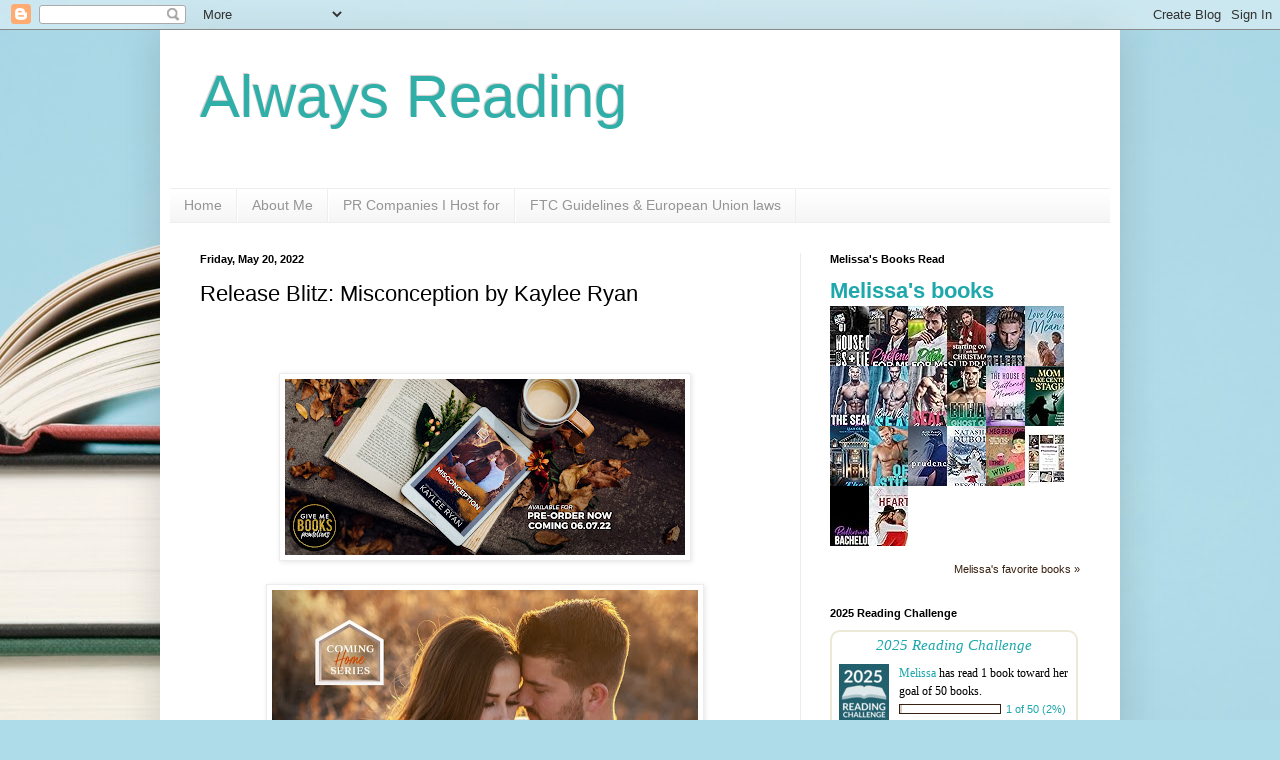

--- FILE ---
content_type: text/html; charset=UTF-8
request_url: https://alwaysreadingreview.blogspot.com/2022/05/release-blitz-misconception-by-kaylee.html
body_size: 19952
content:
<!DOCTYPE html>
<html class='v2' dir='ltr' lang='en'>
<head>
<link href='https://www.blogger.com/static/v1/widgets/335934321-css_bundle_v2.css' rel='stylesheet' type='text/css'/>
<meta content='width=1100' name='viewport'/>
<meta content='text/html; charset=UTF-8' http-equiv='Content-Type'/>
<meta content='blogger' name='generator'/>
<link href='https://alwaysreadingreview.blogspot.com/favicon.ico' rel='icon' type='image/x-icon'/>
<link href='http://alwaysreadingreview.blogspot.com/2022/05/release-blitz-misconception-by-kaylee.html' rel='canonical'/>
<link rel="alternate" type="application/atom+xml" title="Always Reading - Atom" href="https://alwaysreadingreview.blogspot.com/feeds/posts/default" />
<link rel="alternate" type="application/rss+xml" title="Always Reading - RSS" href="https://alwaysreadingreview.blogspot.com/feeds/posts/default?alt=rss" />
<link rel="service.post" type="application/atom+xml" title="Always Reading - Atom" href="https://www.blogger.com/feeds/8466896664114678031/posts/default" />

<link rel="alternate" type="application/atom+xml" title="Always Reading - Atom" href="https://alwaysreadingreview.blogspot.com/feeds/8219059753619019876/comments/default" />
<!--Can't find substitution for tag [blog.ieCssRetrofitLinks]-->
<link href='https://blogger.googleusercontent.com/img/b/R29vZ2xl/AVvXsEhVZVLtTk_shKqTNfEePaN4kh_8laqdGZkyb4NRu-YfzhTppWzRmpoNlMfDvVetLTWonqbkiCvOp9-Ak3vSDK3y5H6WrJwtGN-k_y2SlRl9b2m-DKDnh11uvivZG5eS89YdDaNzXy11675jZimZTXOSOHccWFkUoHqSGP7j91ffXIaceG_YHq3fHVstvw/w400-h176/Misconception%20CR%20Banner.jpg' rel='image_src'/>
<meta content='http://alwaysreadingreview.blogspot.com/2022/05/release-blitz-misconception-by-kaylee.html' property='og:url'/>
<meta content='Release Blitz: Misconception by Kaylee Ryan' property='og:title'/>
<meta content='    Title: Misconception   A Coming Home Series  Standalone   Author: Kaylee Ryan   Genre: Contemporary Romanc e Cover Design: Kari March De...' property='og:description'/>
<meta content='https://blogger.googleusercontent.com/img/b/R29vZ2xl/AVvXsEhVZVLtTk_shKqTNfEePaN4kh_8laqdGZkyb4NRu-YfzhTppWzRmpoNlMfDvVetLTWonqbkiCvOp9-Ak3vSDK3y5H6WrJwtGN-k_y2SlRl9b2m-DKDnh11uvivZG5eS89YdDaNzXy11675jZimZTXOSOHccWFkUoHqSGP7j91ffXIaceG_YHq3fHVstvw/w1200-h630-p-k-no-nu/Misconception%20CR%20Banner.jpg' property='og:image'/>
<title>Always Reading: Release Blitz: Misconception by Kaylee Ryan</title>
<style id='page-skin-1' type='text/css'><!--
/*
-----------------------------------------------
Blogger Template Style
Name:     Simple
Designer: Blogger
URL:      www.blogger.com
----------------------------------------------- */
/* Content
----------------------------------------------- */
body {
font: normal normal 12px Arial, Tahoma, Helvetica, FreeSans, sans-serif;
color: #000000;
background: #aedce9 url(https://themes.googleusercontent.com/image?id=1aSXz0EUQA6OfP2_5rLADo2fO_7Eo-n491NAiLY3IQ_sEBa11506Zc39km57LDp095wvw) no-repeat fixed top center /* Credit: Deejpilot (http://www.istockphoto.com/portfolio/Deejpilot?platform=blogger) */;
padding: 0 40px 40px 40px;
}
html body .region-inner {
min-width: 0;
max-width: 100%;
width: auto;
}
h2 {
font-size: 22px;
}
a:link {
text-decoration:none;
color: #1fa8ac;
}
a:visited {
text-decoration:none;
color: #828282;
}
a:hover {
text-decoration:underline;
color: #2ae7ff;
}
.body-fauxcolumn-outer .fauxcolumn-inner {
background: transparent none repeat scroll top left;
_background-image: none;
}
.body-fauxcolumn-outer .cap-top {
position: absolute;
z-index: 1;
height: 400px;
width: 100%;
}
.body-fauxcolumn-outer .cap-top .cap-left {
width: 100%;
background: transparent none repeat-x scroll top left;
_background-image: none;
}
.content-outer {
-moz-box-shadow: 0 0 40px rgba(0, 0, 0, .15);
-webkit-box-shadow: 0 0 5px rgba(0, 0, 0, .15);
-goog-ms-box-shadow: 0 0 10px #333333;
box-shadow: 0 0 40px rgba(0, 0, 0, .15);
margin-bottom: 1px;
}
.content-inner {
padding: 10px 10px;
}
.content-inner {
background-color: #ffffff;
}
/* Header
----------------------------------------------- */
.header-outer {
background: rgba(0,0,0,0) none repeat-x scroll 0 -400px;
_background-image: none;
}
.Header h1 {
font: normal normal 60px Arial, Tahoma, Helvetica, FreeSans, sans-serif;
color: #30afa9;
text-shadow: -1px -1px 1px rgba(0, 0, 0, .2);
}
.Header h1 a {
color: #30afa9;
}
.Header .description {
font-size: 140%;
color: #707070;
}
.header-inner .Header .titlewrapper {
padding: 22px 30px;
}
.header-inner .Header .descriptionwrapper {
padding: 0 30px;
}
/* Tabs
----------------------------------------------- */
.tabs-inner .section:first-child {
border-top: 1px solid #eeeeee;
}
.tabs-inner .section:first-child ul {
margin-top: -1px;
border-top: 1px solid #eeeeee;
border-left: 0 solid #eeeeee;
border-right: 0 solid #eeeeee;
}
.tabs-inner .widget ul {
background: #f3f3f3 url(https://resources.blogblog.com/blogblog/data/1kt/simple/gradients_light.png) repeat-x scroll 0 -800px;
_background-image: none;
border-bottom: 1px solid #eeeeee;
margin-top: 0;
margin-left: -30px;
margin-right: -30px;
}
.tabs-inner .widget li a {
display: inline-block;
padding: .6em 1em;
font: normal normal 14px Arial, Tahoma, Helvetica, FreeSans, sans-serif;
color: #959595;
border-left: 1px solid #ffffff;
border-right: 1px solid #eeeeee;
}
.tabs-inner .widget li:first-child a {
border-left: none;
}
.tabs-inner .widget li.selected a, .tabs-inner .widget li a:hover {
color: #000000;
background-color: #ececec;
text-decoration: none;
}
/* Columns
----------------------------------------------- */
.main-outer {
border-top: 0 solid #ececec;
}
.fauxcolumn-left-outer .fauxcolumn-inner {
border-right: 1px solid #ececec;
}
.fauxcolumn-right-outer .fauxcolumn-inner {
border-left: 1px solid #ececec;
}
/* Headings
----------------------------------------------- */
div.widget > h2,
div.widget h2.title {
margin: 0 0 1em 0;
font: normal bold 11px Arial, Tahoma, Helvetica, FreeSans, sans-serif;
color: #000000;
}
/* Widgets
----------------------------------------------- */
.widget .zippy {
color: #959595;
text-shadow: 2px 2px 1px rgba(0, 0, 0, .1);
}
.widget .popular-posts ul {
list-style: none;
}
/* Posts
----------------------------------------------- */
h2.date-header {
font: normal bold 11px Arial, Tahoma, Helvetica, FreeSans, sans-serif;
}
.date-header span {
background-color: rgba(0,0,0,0);
color: #000000;
padding: inherit;
letter-spacing: inherit;
margin: inherit;
}
.main-inner {
padding-top: 30px;
padding-bottom: 30px;
}
.main-inner .column-center-inner {
padding: 0 15px;
}
.main-inner .column-center-inner .section {
margin: 0 15px;
}
.post {
margin: 0 0 25px 0;
}
h3.post-title, .comments h4 {
font: normal normal 22px Arial, Tahoma, Helvetica, FreeSans, sans-serif;
margin: .75em 0 0;
}
.post-body {
font-size: 110%;
line-height: 1.4;
position: relative;
}
.post-body img, .post-body .tr-caption-container, .Profile img, .Image img,
.BlogList .item-thumbnail img {
padding: 2px;
background: #ffffff;
border: 1px solid #ececec;
-moz-box-shadow: 1px 1px 5px rgba(0, 0, 0, .1);
-webkit-box-shadow: 1px 1px 5px rgba(0, 0, 0, .1);
box-shadow: 1px 1px 5px rgba(0, 0, 0, .1);
}
.post-body img, .post-body .tr-caption-container {
padding: 5px;
}
.post-body .tr-caption-container {
color: #000000;
}
.post-body .tr-caption-container img {
padding: 0;
background: transparent;
border: none;
-moz-box-shadow: 0 0 0 rgba(0, 0, 0, .1);
-webkit-box-shadow: 0 0 0 rgba(0, 0, 0, .1);
box-shadow: 0 0 0 rgba(0, 0, 0, .1);
}
.post-header {
margin: 0 0 1.5em;
line-height: 1.6;
font-size: 90%;
}
.post-footer {
margin: 20px -2px 0;
padding: 5px 10px;
color: #5b5b5b;
background-color: #f7f7f7;
border-bottom: 1px solid #ececec;
line-height: 1.6;
font-size: 90%;
}
#comments .comment-author {
padding-top: 1.5em;
border-top: 1px solid #ececec;
background-position: 0 1.5em;
}
#comments .comment-author:first-child {
padding-top: 0;
border-top: none;
}
.avatar-image-container {
margin: .2em 0 0;
}
#comments .avatar-image-container img {
border: 1px solid #ececec;
}
/* Comments
----------------------------------------------- */
.comments .comments-content .icon.blog-author {
background-repeat: no-repeat;
background-image: url([data-uri]);
}
.comments .comments-content .loadmore a {
border-top: 1px solid #959595;
border-bottom: 1px solid #959595;
}
.comments .comment-thread.inline-thread {
background-color: #f7f7f7;
}
.comments .continue {
border-top: 2px solid #959595;
}
/* Accents
---------------------------------------------- */
.section-columns td.columns-cell {
border-left: 1px solid #ececec;
}
.blog-pager {
background: transparent none no-repeat scroll top center;
}
.blog-pager-older-link, .home-link,
.blog-pager-newer-link {
background-color: #ffffff;
padding: 5px;
}
.footer-outer {
border-top: 0 dashed #bbbbbb;
}
/* Mobile
----------------------------------------------- */
body.mobile  {
background-size: auto;
}
.mobile .body-fauxcolumn-outer {
background: transparent none repeat scroll top left;
}
.mobile .body-fauxcolumn-outer .cap-top {
background-size: 100% auto;
}
.mobile .content-outer {
-webkit-box-shadow: 0 0 3px rgba(0, 0, 0, .15);
box-shadow: 0 0 3px rgba(0, 0, 0, .15);
}
.mobile .tabs-inner .widget ul {
margin-left: 0;
margin-right: 0;
}
.mobile .post {
margin: 0;
}
.mobile .main-inner .column-center-inner .section {
margin: 0;
}
.mobile .date-header span {
padding: 0.1em 10px;
margin: 0 -10px;
}
.mobile h3.post-title {
margin: 0;
}
.mobile .blog-pager {
background: transparent none no-repeat scroll top center;
}
.mobile .footer-outer {
border-top: none;
}
.mobile .main-inner, .mobile .footer-inner {
background-color: #ffffff;
}
.mobile-index-contents {
color: #000000;
}
.mobile-link-button {
background-color: #1fa8ac;
}
.mobile-link-button a:link, .mobile-link-button a:visited {
color: #ffffff;
}
.mobile .tabs-inner .section:first-child {
border-top: none;
}
.mobile .tabs-inner .PageList .widget-content {
background-color: #ececec;
color: #000000;
border-top: 1px solid #eeeeee;
border-bottom: 1px solid #eeeeee;
}
.mobile .tabs-inner .PageList .widget-content .pagelist-arrow {
border-left: 1px solid #eeeeee;
}

--></style>
<style id='template-skin-1' type='text/css'><!--
body {
min-width: 960px;
}
.content-outer, .content-fauxcolumn-outer, .region-inner {
min-width: 960px;
max-width: 960px;
_width: 960px;
}
.main-inner .columns {
padding-left: 0px;
padding-right: 310px;
}
.main-inner .fauxcolumn-center-outer {
left: 0px;
right: 310px;
/* IE6 does not respect left and right together */
_width: expression(this.parentNode.offsetWidth -
parseInt("0px") -
parseInt("310px") + 'px');
}
.main-inner .fauxcolumn-left-outer {
width: 0px;
}
.main-inner .fauxcolumn-right-outer {
width: 310px;
}
.main-inner .column-left-outer {
width: 0px;
right: 100%;
margin-left: -0px;
}
.main-inner .column-right-outer {
width: 310px;
margin-right: -310px;
}
#layout {
min-width: 0;
}
#layout .content-outer {
min-width: 0;
width: 800px;
}
#layout .region-inner {
min-width: 0;
width: auto;
}
body#layout div.add_widget {
padding: 8px;
}
body#layout div.add_widget a {
margin-left: 32px;
}
--></style>
<style>
    body {background-image:url(https\:\/\/themes.googleusercontent.com\/image?id=1aSXz0EUQA6OfP2_5rLADo2fO_7Eo-n491NAiLY3IQ_sEBa11506Zc39km57LDp095wvw);}
    
@media (max-width: 200px) { body {background-image:url(https\:\/\/themes.googleusercontent.com\/image?id=1aSXz0EUQA6OfP2_5rLADo2fO_7Eo-n491NAiLY3IQ_sEBa11506Zc39km57LDp095wvw&options=w200);}}
@media (max-width: 400px) and (min-width: 201px) { body {background-image:url(https\:\/\/themes.googleusercontent.com\/image?id=1aSXz0EUQA6OfP2_5rLADo2fO_7Eo-n491NAiLY3IQ_sEBa11506Zc39km57LDp095wvw&options=w400);}}
@media (max-width: 800px) and (min-width: 401px) { body {background-image:url(https\:\/\/themes.googleusercontent.com\/image?id=1aSXz0EUQA6OfP2_5rLADo2fO_7Eo-n491NAiLY3IQ_sEBa11506Zc39km57LDp095wvw&options=w800);}}
@media (max-width: 1200px) and (min-width: 801px) { body {background-image:url(https\:\/\/themes.googleusercontent.com\/image?id=1aSXz0EUQA6OfP2_5rLADo2fO_7Eo-n491NAiLY3IQ_sEBa11506Zc39km57LDp095wvw&options=w1200);}}
/* Last tag covers anything over one higher than the previous max-size cap. */
@media (min-width: 1201px) { body {background-image:url(https\:\/\/themes.googleusercontent.com\/image?id=1aSXz0EUQA6OfP2_5rLADo2fO_7Eo-n491NAiLY3IQ_sEBa11506Zc39km57LDp095wvw&options=w1600);}}
  </style>
<link href='https://www.blogger.com/dyn-css/authorization.css?targetBlogID=8466896664114678031&amp;zx=705cd625-b6c5-495f-976e-edeb2ab6990f' media='none' onload='if(media!=&#39;all&#39;)media=&#39;all&#39;' rel='stylesheet'/><noscript><link href='https://www.blogger.com/dyn-css/authorization.css?targetBlogID=8466896664114678031&amp;zx=705cd625-b6c5-495f-976e-edeb2ab6990f' rel='stylesheet'/></noscript>
<meta name='google-adsense-platform-account' content='ca-host-pub-1556223355139109'/>
<meta name='google-adsense-platform-domain' content='blogspot.com'/>

<link rel="stylesheet" href="https://fonts.googleapis.com/css2?display=swap&family=Quicksand&family=Palanquin"></head>
<body class='loading variant-pale'>
<div class='navbar section' id='navbar' name='Navbar'><div class='widget Navbar' data-version='1' id='Navbar1'><script type="text/javascript">
    function setAttributeOnload(object, attribute, val) {
      if(window.addEventListener) {
        window.addEventListener('load',
          function(){ object[attribute] = val; }, false);
      } else {
        window.attachEvent('onload', function(){ object[attribute] = val; });
      }
    }
  </script>
<div id="navbar-iframe-container"></div>
<script type="text/javascript" src="https://apis.google.com/js/platform.js"></script>
<script type="text/javascript">
      gapi.load("gapi.iframes:gapi.iframes.style.bubble", function() {
        if (gapi.iframes && gapi.iframes.getContext) {
          gapi.iframes.getContext().openChild({
              url: 'https://www.blogger.com/navbar/8466896664114678031?po\x3d8219059753619019876\x26origin\x3dhttps://alwaysreadingreview.blogspot.com',
              where: document.getElementById("navbar-iframe-container"),
              id: "navbar-iframe"
          });
        }
      });
    </script><script type="text/javascript">
(function() {
var script = document.createElement('script');
script.type = 'text/javascript';
script.src = '//pagead2.googlesyndication.com/pagead/js/google_top_exp.js';
var head = document.getElementsByTagName('head')[0];
if (head) {
head.appendChild(script);
}})();
</script>
</div></div>
<div class='body-fauxcolumns'>
<div class='fauxcolumn-outer body-fauxcolumn-outer'>
<div class='cap-top'>
<div class='cap-left'></div>
<div class='cap-right'></div>
</div>
<div class='fauxborder-left'>
<div class='fauxborder-right'></div>
<div class='fauxcolumn-inner'>
</div>
</div>
<div class='cap-bottom'>
<div class='cap-left'></div>
<div class='cap-right'></div>
</div>
</div>
</div>
<div class='content'>
<div class='content-fauxcolumns'>
<div class='fauxcolumn-outer content-fauxcolumn-outer'>
<div class='cap-top'>
<div class='cap-left'></div>
<div class='cap-right'></div>
</div>
<div class='fauxborder-left'>
<div class='fauxborder-right'></div>
<div class='fauxcolumn-inner'>
</div>
</div>
<div class='cap-bottom'>
<div class='cap-left'></div>
<div class='cap-right'></div>
</div>
</div>
</div>
<div class='content-outer'>
<div class='content-cap-top cap-top'>
<div class='cap-left'></div>
<div class='cap-right'></div>
</div>
<div class='fauxborder-left content-fauxborder-left'>
<div class='fauxborder-right content-fauxborder-right'></div>
<div class='content-inner'>
<header>
<div class='header-outer'>
<div class='header-cap-top cap-top'>
<div class='cap-left'></div>
<div class='cap-right'></div>
</div>
<div class='fauxborder-left header-fauxborder-left'>
<div class='fauxborder-right header-fauxborder-right'></div>
<div class='region-inner header-inner'>
<div class='header section' id='header' name='Header'><div class='widget Header' data-version='1' id='Header1'>
<div id='header-inner'>
<div class='titlewrapper'>
<h1 class='title'>
<a href='https://alwaysreadingreview.blogspot.com/'>
Always Reading
</a>
</h1>
</div>
<div class='descriptionwrapper'>
<p class='description'><span>
</span></p>
</div>
</div>
</div></div>
</div>
</div>
<div class='header-cap-bottom cap-bottom'>
<div class='cap-left'></div>
<div class='cap-right'></div>
</div>
</div>
</header>
<div class='tabs-outer'>
<div class='tabs-cap-top cap-top'>
<div class='cap-left'></div>
<div class='cap-right'></div>
</div>
<div class='fauxborder-left tabs-fauxborder-left'>
<div class='fauxborder-right tabs-fauxborder-right'></div>
<div class='region-inner tabs-inner'>
<div class='tabs section' id='crosscol' name='Cross-Column'><div class='widget PageList' data-version='1' id='PageList1'>
<h2>Pages</h2>
<div class='widget-content'>
<ul>
<li>
<a href='https://alwaysreadingreview.blogspot.com/'>Home</a>
</li>
<li>
<a href='https://alwaysreadingreview.blogspot.com/p/about-me_16.html'>About Me</a>
</li>
<li>
<a href='https://alwaysreadingreview.blogspot.com/p/about-us.html'>PR Companies I Host for</a>
</li>
<li>
<a href='http://alwaysreadingreview.blogspot.com/p/ftc-guidelines.html'>FTC Guidelines &amp; European Union laws</a>
</li>
</ul>
<div class='clear'></div>
</div>
</div></div>
<div class='tabs no-items section' id='crosscol-overflow' name='Cross-Column 2'></div>
</div>
</div>
<div class='tabs-cap-bottom cap-bottom'>
<div class='cap-left'></div>
<div class='cap-right'></div>
</div>
</div>
<div class='main-outer'>
<div class='main-cap-top cap-top'>
<div class='cap-left'></div>
<div class='cap-right'></div>
</div>
<div class='fauxborder-left main-fauxborder-left'>
<div class='fauxborder-right main-fauxborder-right'></div>
<div class='region-inner main-inner'>
<div class='columns fauxcolumns'>
<div class='fauxcolumn-outer fauxcolumn-center-outer'>
<div class='cap-top'>
<div class='cap-left'></div>
<div class='cap-right'></div>
</div>
<div class='fauxborder-left'>
<div class='fauxborder-right'></div>
<div class='fauxcolumn-inner'>
</div>
</div>
<div class='cap-bottom'>
<div class='cap-left'></div>
<div class='cap-right'></div>
</div>
</div>
<div class='fauxcolumn-outer fauxcolumn-left-outer'>
<div class='cap-top'>
<div class='cap-left'></div>
<div class='cap-right'></div>
</div>
<div class='fauxborder-left'>
<div class='fauxborder-right'></div>
<div class='fauxcolumn-inner'>
</div>
</div>
<div class='cap-bottom'>
<div class='cap-left'></div>
<div class='cap-right'></div>
</div>
</div>
<div class='fauxcolumn-outer fauxcolumn-right-outer'>
<div class='cap-top'>
<div class='cap-left'></div>
<div class='cap-right'></div>
</div>
<div class='fauxborder-left'>
<div class='fauxborder-right'></div>
<div class='fauxcolumn-inner'>
</div>
</div>
<div class='cap-bottom'>
<div class='cap-left'></div>
<div class='cap-right'></div>
</div>
</div>
<!-- corrects IE6 width calculation -->
<div class='columns-inner'>
<div class='column-center-outer'>
<div class='column-center-inner'>
<div class='main section' id='main' name='Main'><div class='widget Blog' data-version='1' id='Blog1'>
<div class='blog-posts hfeed'>

          <div class="date-outer">
        
<h2 class='date-header'><span>Friday, May 20, 2022</span></h2>

          <div class="date-posts">
        
<div class='post-outer'>
<div class='post hentry uncustomized-post-template' itemprop='blogPost' itemscope='itemscope' itemtype='http://schema.org/BlogPosting'>
<meta content='https://blogger.googleusercontent.com/img/b/R29vZ2xl/AVvXsEhVZVLtTk_shKqTNfEePaN4kh_8laqdGZkyb4NRu-YfzhTppWzRmpoNlMfDvVetLTWonqbkiCvOp9-Ak3vSDK3y5H6WrJwtGN-k_y2SlRl9b2m-DKDnh11uvivZG5eS89YdDaNzXy11675jZimZTXOSOHccWFkUoHqSGP7j91ffXIaceG_YHq3fHVstvw/w400-h176/Misconception%20CR%20Banner.jpg' itemprop='image_url'/>
<meta content='8466896664114678031' itemprop='blogId'/>
<meta content='8219059753619019876' itemprop='postId'/>
<a name='8219059753619019876'></a>
<h3 class='post-title entry-title' itemprop='name'>
Release Blitz: Misconception by Kaylee Ryan
</h3>
<div class='post-header'>
<div class='post-header-line-1'></div>
</div>
<div class='post-body entry-content' id='post-body-8219059753619019876' itemprop='description articleBody'>
<p>&nbsp;</p><div class="separator" style="clear: both; text-align: center;"><br /></div><div class="separator" style="clear: both; text-align: center;"><a href="https://blogger.googleusercontent.com/img/b/R29vZ2xl/AVvXsEhVZVLtTk_shKqTNfEePaN4kh_8laqdGZkyb4NRu-YfzhTppWzRmpoNlMfDvVetLTWonqbkiCvOp9-Ak3vSDK3y5H6WrJwtGN-k_y2SlRl9b2m-DKDnh11uvivZG5eS89YdDaNzXy11675jZimZTXOSOHccWFkUoHqSGP7j91ffXIaceG_YHq3fHVstvw/s2000/Misconception%20CR%20Banner.jpg" imageanchor="1" style="margin-left: 1em; margin-right: 1em;"><img border="0" data-original-height="879" data-original-width="2000" height="176" src="https://blogger.googleusercontent.com/img/b/R29vZ2xl/AVvXsEhVZVLtTk_shKqTNfEePaN4kh_8laqdGZkyb4NRu-YfzhTppWzRmpoNlMfDvVetLTWonqbkiCvOp9-Ak3vSDK3y5H6WrJwtGN-k_y2SlRl9b2m-DKDnh11uvivZG5eS89YdDaNzXy11675jZimZTXOSOHccWFkUoHqSGP7j91ffXIaceG_YHq3fHVstvw/w400-h176/Misconception%20CR%20Banner.jpg" width="400" /></a></div><div class="separator" style="clear: both; text-align: center;"><br /></div><div class="separator" style="clear: both; text-align: center;"><a href="https://blogger.googleusercontent.com/img/b/R29vZ2xl/AVvXsEhZUa4rYg5ABmYxcfT_hB2_e28L5uUVbzaonfxWKdZWJ2EG5TJkhymFxb1bReIckkmk5U-It1MM8ta3GKs1AgjiwZ3UhdH0E_TycqKfcNdGLjKhFr4sZ-SuDpQ0_YIhUFXK2a1f_vSYpIsVaAo5KqlJbLfp5mBuJpKfManP1EewGfFWFQeMQC7sp7XvEA/s2400/Misconception%20Ebook%20Cover.jpg" style="margin-left: 1em; margin-right: 1em;"><img border="0" data-original-height="2400" data-original-width="1600" height="640" src="https://blogger.googleusercontent.com/img/b/R29vZ2xl/AVvXsEhZUa4rYg5ABmYxcfT_hB2_e28L5uUVbzaonfxWKdZWJ2EG5TJkhymFxb1bReIckkmk5U-It1MM8ta3GKs1AgjiwZ3UhdH0E_TycqKfcNdGLjKhFr4sZ-SuDpQ0_YIhUFXK2a1f_vSYpIsVaAo5KqlJbLfp5mBuJpKfManP1EewGfFWFQeMQC7sp7XvEA/w426-h640/Misconception%20Ebook%20Cover.jpg" width="426" /></a></div><div class="separator" style="clear: both; text-align: center;"><br /></div>
<div style="text-align: center;">
<b><span style="font-size: large;"><span style="font-family: arial;">Title: Misconception</span></span></b></div>
<div style="text-align: center;">
<span style="font-family: arial; font-size: large;"><b>A <i>Coming Home Series</i>&nbsp;Standalone</b></span></div>
<div style="text-align: center;">
<span style="font-size: large;"><b><span style="font-family: arial;">Author: Kaylee Ryan</span></b></span></div>
<div style="text-align: center;">
<span style="font-size: large;"><span style="font-family: arial;"><span><b><span face="&quot;arial&quot; , &quot;helvetica&quot; , sans-serif">Genre: Contemporary Romanc</span></b></span></span><b style="font-family: arial;"><span face="&quot;arial&quot; , &quot;helvetica&quot; , sans-serif">e</span></b></span></div><div style="text-align: center;"><span style="font-size: large;"><b style="font-family: arial;"><span face="&quot;arial&quot; , &quot;helvetica&quot; , sans-serif">Cover Design: Kari March Designs</span></b></span></div><div style="text-align: center;"><span style="font-size: large;"><b style="font-family: arial;"><span face="&quot;arial&quot; , &quot;helvetica&quot; , sans-serif">Release Date: June 7, 2022</span></b></span></div>
<div><br /></div><br />
<div class="separator" style="clear: both; text-align: center;"><b style="font-family: helvetica; font-size: 32px;"><span style="color: #af4303;">BLURB</span></b></div>
<br /><div style="text-align: justify;"><span style="font-family: arial;"><span style="font-size: large;">Hudson</span></span></div><span style="font-family: arial; font-size: large;"><div style="text-align: justify;"><br /></div><div style="text-align: justify;">I didn&#8217;t plan on kissing my best friend&#8217;s twin sister&#8230; or falling for her. But it happened all the same. It&#8217;s always been Riley, but after I finally get the chance to taste her lips, she ghosts me.</div><div style="text-align: justify;"><br /></div><div style="text-align: justify;">Not exactly the response I was hoping for. Getting out of town for a while, and giving her space, seemed like the best thing for us both. Until the night before my year overseas, and she ended up in my bed.</div><div style="text-align: justify;"><br /></div><div style="text-align: justify;">I thought leaving her was the hardest thing I&#8217;ve ever experienced, but returning home to find her with a newborn and knowing she&#8217;s moved on is a sucker punch to the gut. She can push me away all she wants, but the sexy single mom better get used to me being around, because I&#8217;m home to stay.</div><div style="text-align: justify;"><br /></div><div style="text-align: justify;"><br /></div><div style="text-align: justify;">Riley</div><div style="text-align: justify;"><br /></div><div style="text-align: justify;">I&#8217;ve had a thing for Hudson Fleming for as long as I can remember. But I couldn&#8217;t get past his friendship with my sister. When I hear that he&#8217;s planning on leaving town, I know it&#8217;s now or never. Spending the night with him changes my life&#190;in more ways than one.</div><div style="text-align: justify;"><br /></div><div style="text-align: justify;">Now he&#8217;s halfway around the world, and I&#8217;m pregnant. Having this baby alone doesn&#8217;t scare me half as much as my feelings for Hudson.</div><div style="text-align: justify;"><br /></div><div style="text-align: justify;">When he returns to town, I&#8217;m torn between loving and hating him. How can I not since he gave me the greatest gift, then walked away from us both? And now he wants to be a family&#8230; like he didn&#8217;t break my heart into a million pieces.</div></span><div>
<div class="MsoNormal">
<br /></div><div class="MsoNormal"><br /></div>
<div style="text-align: center;">
<a href="https://www.goodreads.com/book/show/59585579-misconception" target="_blank"><span><b><span style="font-size: x-large;"><span style="color: #af4303; font-family: arial;">ADD TO GOODREADS</span></span></b></span></a></div>
<br />
<div class="separator" style="clear: both; text-align: center;">
<br /></div>
<div class="separator" style="clear: both; text-align: center;"><a href="https://blogger.googleusercontent.com/img/b/R29vZ2xl/AVvXsEi96Vtu4nxpx5_7PQvhf_Iy8_euvpHbtdJluRgmHOqUevQ3c8SZY_DROK82kkG1EILGx1EPo7MghGLXZtmxxiChbV2hLdFDXK7oi_enKjjr93kvNiYlu-TnVEAQSCKpvYVooYMvSbPfoBxZ4IqwgdTvRWfeFttKa4t_z9s9gu9ot6MJdSCLfKQoGxtC4g/s1200/Misconception%20Pre-order%20Now%204.jpg" style="margin-left: 1em; margin-right: 1em;"><img border="0" data-original-height="1200" data-original-width="1200" height="400" src="https://blogger.googleusercontent.com/img/b/R29vZ2xl/AVvXsEi96Vtu4nxpx5_7PQvhf_Iy8_euvpHbtdJluRgmHOqUevQ3c8SZY_DROK82kkG1EILGx1EPo7MghGLXZtmxxiChbV2hLdFDXK7oi_enKjjr93kvNiYlu-TnVEAQSCKpvYVooYMvSbPfoBxZ4IqwgdTvRWfeFttKa4t_z9s9gu9ot6MJdSCLfKQoGxtC4g/w400-h400/Misconception%20Pre-order%20Now%204.jpg" width="400" /></a></div><br /><div class="separator" style="clear: both; text-align: center;"><br /></div><div class="separator" style="clear: both; text-align: center;"><br /></div>
<div class="separator" style="clear: both; text-align: center;"><b style="font-family: helvetica; font-size: 32px;"><span style="color: #af4303;">PRE-ORDER LINKS</span></b></div><div class="separator" style="clear: both; text-align: center;"><br /></div>
<div class="separator" style="clear: both; text-align: center;"><div class="separator" style="clear: both;"><div class="separator" style="clear: both;"><div class="separator" style="clear: both;"><div class="separator" style="clear: both;"><div class="separator" style="clear: both;"><span style="font-family: arial; font-size: x-large;"><b>AMAZON&nbsp;<a href="https://amzn.to/3McvEpZ">US</a>&nbsp;/&nbsp;<a href="https://amzn.to/3N7R1Zw">UK</a>&nbsp;/&nbsp;<a href="https://amzn.to/38ppCU8">CA</a>&nbsp;/&nbsp;<a href="https://amzn.to/3a0TWVJ">AU</a></b></span></div><div class="separator" style="clear: both;"><br /></div></div></div></div></div></div><div class="separator" style="clear: both; text-align: center;"><br /></div><div class="separator" style="clear: both; text-align: center;"><br /></div><div class="separator" style="clear: both; text-align: center;"><a href="https://blogger.googleusercontent.com/img/b/R29vZ2xl/AVvXsEiINbuYwhJ5eZw5B2ALNfHMipJO0Z7WaqArOsyu6C2FTUnTXY7kJNAa49kVSuX8BTRH5A8m79SBBXnGWWbzPCikaCqNKLS0Fez_d9515h-nhr58WWXPo_dSbSX50IDg9pc76oMvOD3RPhWBW6lNf8HYPdYutVA_Sfr6gJXNp4B143B99nDXYpahhS6Sow/s3630/Misconception%20Full%20Wrap.jpg" style="margin-left: 1em; margin-right: 1em;"><img border="0" data-original-height="2625" data-original-width="3630" height="289" src="https://blogger.googleusercontent.com/img/b/R29vZ2xl/AVvXsEiINbuYwhJ5eZw5B2ALNfHMipJO0Z7WaqArOsyu6C2FTUnTXY7kJNAa49kVSuX8BTRH5A8m79SBBXnGWWbzPCikaCqNKLS0Fez_d9515h-nhr58WWXPo_dSbSX50IDg9pc76oMvOD3RPhWBW6lNf8HYPdYutVA_Sfr6gJXNp4B143B99nDXYpahhS6Sow/w400-h289/Misconception%20Full%20Wrap.jpg" width="400" /></a></div><br /><div class="separator" style="clear: both; text-align: center;"><br /></div><div class="separator" style="clear: both; text-align: center;"><br /></div>
<div class="separator" style="clear: both; text-align: center;"><b style="font-family: helvetica; font-size: 32px;"><span style="color: #af4303;">AUTHOR BIO</span></b></div>
<div class="separator" style="clear: both; text-align: center;">
<br /></div><div class="separator" style="clear: both; text-align: center;"><a href="https://blogger.googleusercontent.com/img/b/R29vZ2xl/AVvXsEj996qP499xZYeU5CKfSJIp7qAtnYv1MMVfiUz9zEzS9Dh3hVIEvCFxBqqH6_Kx9_uR4wYAmowcPOgfFi5iAYJ_sJLbn1F3gD5HiymEFYAfaICdpiOP2nB2Hu7Se3kfXlQ6oDYhyfanD3Q/s1188/Kaylee+Ryan+Logo.jpg" style="margin-left: 1em; margin-right: 1em;"><img border="0" data-original-height="529" data-original-width="1188" src="https://blogger.googleusercontent.com/img/b/R29vZ2xl/AVvXsEj996qP499xZYeU5CKfSJIp7qAtnYv1MMVfiUz9zEzS9Dh3hVIEvCFxBqqH6_Kx9_uR4wYAmowcPOgfFi5iAYJ_sJLbn1F3gD5HiymEFYAfaICdpiOP2nB2Hu7Se3kfXlQ6oDYhyfanD3Q/s320/Kaylee+Ryan+Logo.jpg" width="320" /></a></div><br /><div style="text-align: justify;"><span style="font-family: arial;"><span style="font-size: large;">New York Times and USA Today Bestselling author Kaylee Ryan has been crowned the Queen of Swoon by her readers. With nearly fifty romance books under her belt, she&#8217;s known for penning happily ever afters with heart. When she's not writing, you can find her with a book in her hand or hanging out with her family where she resides in her home state of Ohio.</span></span></div><div><div style="text-align: justify;">
<br /></div>
</div>
<br />
<div class="separator" style="clear: both; text-align: center;"><b style="font-family: helvetica; font-size: 32px;"><span style="color: #af4303;">AUTHOR LINKS</span></b></div>
<div class="separator" style="clear: both; text-align: center;">
<br /></div>
<div style="text-align: center;"><span style="font-family: arial; font-size: x-large;"><b><a href="http://kayleeryan.com">WEBSITE</a></b></span></div><div style="text-align: center;"><span style="font-family: arial; font-size: x-large;"><b><a href="https://www.facebook.com/KayleeRyanAuthor">FACEBOOK</a></b></span></div><div style="text-align: center;"><span style="font-family: arial; font-size: x-large;"><b><a href="https://twitter.com/author_k_ryan">TWITTER</a></b></span></div><div style="text-align: center;"><span style="font-family: arial; font-size: x-large;"><b><a href="https://www.instagram.com/kaylee_ryan_author">INSTAGRAM</a></b></span></div><div style="text-align: center;"><span style="font-family: arial; font-size: x-large;"><b><a href="https://www.goodreads.com/author/show/7060310.Kaylee_Ryan">GOODREADS</a></b></span></div>
<div style="text-align: center;"><div class="separator" style="clear: both; text-align: center;"><br /></div><div class="separator" style="clear: both; text-align: center;"><br /></div><div class="separator" style="clear: both; text-align: center;"><a href="https://blogger.googleusercontent.com/img/b/R29vZ2xl/AVvXsEj7vHeHTyVRuMjrz001_1x9z4gGNAT29WN5i7MjEIg2JWHYcOmi2aCxBpzPkGpyaKY16e7fFrK-J08Aa-7KDOcWAlf24MidyBzSkJ30G1fUnR-TJ4ew9huqMVVvEMiXmIliDy0_1TXmB0wlOTBh-oHAgjXStwJX_xi4WR6631GGSn18dHL_zpHjqJLezg/s3000/Misconception%20Teaser%203.jpg" style="margin-left: 1em; margin-right: 1em;"><img border="0" data-original-height="3000" data-original-width="3000" height="400" src="https://blogger.googleusercontent.com/img/b/R29vZ2xl/AVvXsEj7vHeHTyVRuMjrz001_1x9z4gGNAT29WN5i7MjEIg2JWHYcOmi2aCxBpzPkGpyaKY16e7fFrK-J08Aa-7KDOcWAlf24MidyBzSkJ30G1fUnR-TJ4ew9huqMVVvEMiXmIliDy0_1TXmB0wlOTBh-oHAgjXStwJX_xi4WR6631GGSn18dHL_zpHjqJLezg/w400-h400/Misconception%20Teaser%203.jpg" width="400" /></a></div><div class="separator" style="clear: both; text-align: center;"><br /></div></div>
</div>
<div style='clear: both;'></div>
</div>
<div class='post-footer'>
<div class='post-footer-line post-footer-line-1'>
<span class='post-author vcard'>
Posted by
<span class='fn' itemprop='author' itemscope='itemscope' itemtype='http://schema.org/Person'>
<meta content='https://www.blogger.com/profile/09575864273311735978' itemprop='url'/>
<a class='g-profile' href='https://www.blogger.com/profile/09575864273311735978' rel='author' title='author profile'>
<span itemprop='name'>Always Reading</span>
</a>
</span>
</span>
<span class='post-timestamp'>
at
<meta content='http://alwaysreadingreview.blogspot.com/2022/05/release-blitz-misconception-by-kaylee.html' itemprop='url'/>
<a class='timestamp-link' href='https://alwaysreadingreview.blogspot.com/2022/05/release-blitz-misconception-by-kaylee.html' rel='bookmark' title='permanent link'><abbr class='published' itemprop='datePublished' title='2022-05-20T08:02:00-04:00'>8:02&#8239;AM</abbr></a>
</span>
<span class='post-comment-link'>
</span>
<span class='post-icons'>
<span class='item-control blog-admin pid-1098440193'>
<a href='https://www.blogger.com/post-edit.g?blogID=8466896664114678031&postID=8219059753619019876&from=pencil' title='Edit Post'>
<img alt='' class='icon-action' height='18' src='https://resources.blogblog.com/img/icon18_edit_allbkg.gif' width='18'/>
</a>
</span>
</span>
<div class='post-share-buttons goog-inline-block'>
<a class='goog-inline-block share-button sb-email' href='https://www.blogger.com/share-post.g?blogID=8466896664114678031&postID=8219059753619019876&target=email' target='_blank' title='Email This'><span class='share-button-link-text'>Email This</span></a><a class='goog-inline-block share-button sb-blog' href='https://www.blogger.com/share-post.g?blogID=8466896664114678031&postID=8219059753619019876&target=blog' onclick='window.open(this.href, "_blank", "height=270,width=475"); return false;' target='_blank' title='BlogThis!'><span class='share-button-link-text'>BlogThis!</span></a><a class='goog-inline-block share-button sb-twitter' href='https://www.blogger.com/share-post.g?blogID=8466896664114678031&postID=8219059753619019876&target=twitter' target='_blank' title='Share to X'><span class='share-button-link-text'>Share to X</span></a><a class='goog-inline-block share-button sb-facebook' href='https://www.blogger.com/share-post.g?blogID=8466896664114678031&postID=8219059753619019876&target=facebook' onclick='window.open(this.href, "_blank", "height=430,width=640"); return false;' target='_blank' title='Share to Facebook'><span class='share-button-link-text'>Share to Facebook</span></a><a class='goog-inline-block share-button sb-pinterest' href='https://www.blogger.com/share-post.g?blogID=8466896664114678031&postID=8219059753619019876&target=pinterest' target='_blank' title='Share to Pinterest'><span class='share-button-link-text'>Share to Pinterest</span></a>
</div>
</div>
<div class='post-footer-line post-footer-line-2'>
<span class='post-labels'>
Labels:
<a href='https://alwaysreadingreview.blogspot.com/search/label/Kaylee%20Ryan' rel='tag'>Kaylee Ryan</a>,
<a href='https://alwaysreadingreview.blogspot.com/search/label/Release%20Blitz' rel='tag'>Release Blitz</a>,
<a href='https://alwaysreadingreview.blogspot.com/search/label/Series' rel='tag'>Series</a>
</span>
</div>
<div class='post-footer-line post-footer-line-3'>
<span class='post-location'>
</span>
</div>
</div>
</div>
<div class='comments' id='comments'>
<a name='comments'></a>
<h4>No comments:</h4>
<div id='Blog1_comments-block-wrapper'>
<dl class='avatar-comment-indent' id='comments-block'>
</dl>
</div>
<p class='comment-footer'>
<a href='https://www.blogger.com/comment/fullpage/post/8466896664114678031/8219059753619019876' onclick='javascript:window.open(this.href, "bloggerPopup", "toolbar=0,location=0,statusbar=1,menubar=0,scrollbars=yes,width=640,height=500"); return false;'>Post a Comment</a>
</p>
</div>
</div>

        </div></div>
      
</div>
<div class='blog-pager' id='blog-pager'>
<span id='blog-pager-newer-link'>
<a class='blog-pager-newer-link' href='https://alwaysreadingreview.blogspot.com/2022/05/cover-reveal-scandal-by-sharlyn-g.html' id='Blog1_blog-pager-newer-link' title='Newer Post'>Newer Post</a>
</span>
<span id='blog-pager-older-link'>
<a class='blog-pager-older-link' href='https://alwaysreadingreview.blogspot.com/2022/05/release-blitz-lady-and-vamp-by-cc-wood.html' id='Blog1_blog-pager-older-link' title='Older Post'>Older Post</a>
</span>
<a class='home-link' href='https://alwaysreadingreview.blogspot.com/'>Home</a>
</div>
<div class='clear'></div>
<div class='post-feeds'>
<div class='feed-links'>
Subscribe to:
<a class='feed-link' href='https://alwaysreadingreview.blogspot.com/feeds/8219059753619019876/comments/default' target='_blank' type='application/atom+xml'>Post Comments (Atom)</a>
</div>
</div>
</div></div>
</div>
</div>
<div class='column-left-outer'>
<div class='column-left-inner'>
<aside>
</aside>
</div>
</div>
<div class='column-right-outer'>
<div class='column-right-inner'>
<aside>
<div class='sidebar section' id='sidebar-right-1'><div class='widget HTML' data-version='1' id='HTML3'>
<h2 class='title'>Melissa's Books Read</h2>
<div class='widget-content'>
<style type="text/css" media="screen">
        .gr_grid_container {
          /* customize grid container div here. eg: width: 500px; */
        }

        .gr_grid_book_container {
          /* customize book cover container div here */
          float: left;
          width: 39px;
          height: 60px;
          padding: 0px 0px;
          overflow: hidden;
        }
      </style>
      <div id="gr_grid_widget_1741545726">
        <!-- Show static html as a placeholder in case js is not enabled - javascript include will override this if things work -->
            <h2>
      <a style="text-decoration: none;" rel="nofollow" href="https://www.goodreads.com/review/list/5210578-melissa?shelf=read&utm_medium=api&utm_source=grid_widget">Melissa's books</a>
    </h2>
  <div class="gr_grid_container">
    <div class="gr_grid_book_container"><a title="Bed of Roses: A Novel" rel="nofollow" href="https://www.goodreads.com/book/show/227941652-bed-of-roses"><img alt="Bed of Roses: A Novel" border="0" src="https://i.gr-assets.com/images/S/compressed.photo.goodreads.com/books/1739380781l/227941652._SY75_.jpg" /></a></div>
    <div class="gr_grid_book_container"><a title="All My Lies" rel="nofollow" href="https://www.goodreads.com/book/show/223842223-all-my-lies"><img alt="All My Lies" border="0" src="https://i.gr-assets.com/images/S/compressed.photo.goodreads.com/books/1737479378l/223842223._SX50_.jpg" /></a></div>
    <div class="gr_grid_book_container"><a title="Double Fault (On the Court #1)" rel="nofollow" href="https://www.goodreads.com/book/show/220415433-double-fault"><img alt="Double Fault" border="0" src="https://i.gr-assets.com/images/S/compressed.photo.goodreads.com/books/1739338861l/220415433._SY75_.jpg" /></a></div>
    <div class="gr_grid_book_container"><a title="Finding You" rel="nofollow" href="https://www.goodreads.com/book/show/221173779-finding-you"><img alt="Finding You" border="0" src="https://i.gr-assets.com/images/S/compressed.photo.goodreads.com/books/1730675197l/221173779._SX50_.jpg" /></a></div>
    <div class="gr_grid_book_container"><a title="Mending Broken Threads" rel="nofollow" href="https://www.goodreads.com/book/show/220603534-mending-broken-threads"><img alt="Mending Broken Threads" border="0" src="https://i.gr-assets.com/images/S/compressed.photo.goodreads.com/books/1729809605l/220603534._SY75_.jpg" /></a></div>
    <div class="gr_grid_book_container"><a title="Steal My Heart (Rosewood River, #1)" rel="nofollow" href="https://www.goodreads.com/book/show/216004217-steal-my-heart"><img alt="Steal My Heart" border="0" src="https://i.gr-assets.com/images/S/compressed.photo.goodreads.com/books/1732234030l/216004217._SY75_.jpg" /></a></div>
    <div class="gr_grid_book_container"><a title="Broken Dreams (Whitlock Family, #2)" rel="nofollow" href="https://www.goodreads.com/book/show/158256286-broken-dreams"><img alt="Broken Dreams" border="0" src="https://i.gr-assets.com/images/S/compressed.photo.goodreads.com/books/1696548091l/158256286._SY75_.jpg" /></a></div>
    <div class="gr_grid_book_container"><a title="Cowboy&#8217;s Christmas Nanny (Trinity Falls Sweet Romance #1)" rel="nofollow" href="https://www.goodreads.com/book/show/62674817-cowboy-s-christmas-nanny"><img alt="Cowboy&#8217;s Christmas Nanny" border="0" src="https://i.gr-assets.com/images/S/compressed.photo.goodreads.com/books/1663720970l/62674817._SY75_.jpg" /></a></div>
    <div class="gr_grid_book_container"><a title="My One & Goalie (Return to Starlight Bay, Man of the Month Club)" rel="nofollow" href="https://www.goodreads.com/book/show/220449570-my-one-goalie"><img alt="My One & Goalie" border="0" src="https://i.gr-assets.com/images/S/compressed.photo.goodreads.com/books/1731019768l/220449570._SY75_.jpg" /></a></div>
    <div class="gr_grid_book_container"><a title="Swiping Right (Man of the Month Club)" rel="nofollow" href="https://www.goodreads.com/book/show/56853328-swiping-right"><img alt="Swiping Right" border="0" src="https://i.gr-assets.com/images/S/compressed.photo.goodreads.com/books/1611711244l/56853328._SY75_.jpg" /></a></div>
    <div class="gr_grid_book_container"><a title="Ride Me Cowboy (Magnolia Ranch Cowboys #3)" rel="nofollow" href="https://www.goodreads.com/book/show/220374561-ride-me-cowboy"><img alt="Ride Me Cowboy" border="0" src="https://i.gr-assets.com/images/S/compressed.photo.goodreads.com/books/1735041530l/220374561._SY75_.jpg" /></a></div>
    <div class="gr_grid_book_container"><a title="Too Late Cowboy (Magnolia Ranch Cowboys #2)" rel="nofollow" href="https://www.goodreads.com/book/show/220374484-too-late-cowboy"><img alt="Too Late Cowboy" border="0" src="https://i.gr-assets.com/images/S/compressed.photo.goodreads.com/books/1735041481l/220374484._SY75_.jpg" /></a></div>
    <div class="gr_grid_book_container"><a title="Come Home Cowboy (Magnolia Ranch Cowboys #1)" rel="nofollow" href="https://www.goodreads.com/book/show/220374530-come-home-cowboy"><img alt="Come Home Cowboy" border="0" src="https://i.gr-assets.com/images/S/compressed.photo.goodreads.com/books/1735041406l/220374530._SY75_.jpg" /></a></div>
    <div class="gr_grid_book_container"><a title="Protecting Mr. Fine (The Billionaire Brotherhood, #4)" rel="nofollow" href="https://www.goodreads.com/book/show/219289771-protecting-mr-fine"><img alt="Protecting Mr. Fine" border="0" src="https://i.gr-assets.com/images/S/compressed.photo.goodreads.com/books/1730780961l/219289771._SY75_.jpg" /></a></div>
    <div class="gr_grid_book_container"><a title="All I Want for Christmas is You (Calamity Falls #12)" rel="nofollow" href="https://www.goodreads.com/book/show/194982770-all-i-want-for-christmas-is-you"><img alt="All I Want for Christmas is You" border="0" src="https://i.gr-assets.com/images/S/compressed.photo.goodreads.com/books/1696515305l/194982770._SY75_.jpg" /></a></div>
    <div class="gr_grid_book_container"><a title="Truly, Madly, Deeply (Calamity Falls #11)" rel="nofollow" href="https://www.goodreads.com/book/show/209750507-truly-madly-deeply"><img alt="Truly, Madly, Deeply" border="0" src="https://i.gr-assets.com/images/S/compressed.photo.goodreads.com/books/1710206477l/209750507._SY75_.jpg" /></a></div>
    <div class="gr_grid_book_container"><a title="Love Me Like You Do (Calamity Falls, #10)" rel="nofollow" href="https://www.goodreads.com/book/show/210684939-love-me-like-you-do"><img alt="Love Me Like You Do" border="0" src="https://i.gr-assets.com/images/S/compressed.photo.goodreads.com/books/1712095419l/210684939._SY75_.jpg" /></a></div>
    <div class="gr_grid_book_container"><a title="The Deeper I Fall (The Renegades, #1; Calamity Falls, #9)" rel="nofollow" href="https://www.goodreads.com/book/show/59575205-the-deeper-i-fall"><img alt="The Deeper I Fall" border="0" src="https://i.gr-assets.com/images/S/compressed.photo.goodreads.com/books/1641511509l/59575205._SY75_.jpg" /></a></div>
    <div class="gr_grid_book_container"><a title="Keep on Loving You (Calamity Falls #1)" rel="nofollow" href="https://www.goodreads.com/book/show/209750371-keep-on-loving-you"><img alt="Keep on Loving You" border="0" src="https://i.gr-assets.com/images/S/compressed.photo.goodreads.com/books/1710205838l/209750371._SY75_.jpg" /></a></div>
    <div class="gr_grid_book_container"><a title="When You Were Mine (Calamity Falls)" rel="nofollow" href="https://www.goodreads.com/book/show/216780503-when-you-were-mine"><img alt="When You Were Mine" border="0" src="https://i.gr-assets.com/images/S/compressed.photo.goodreads.com/books/1736529567l/216780503._SY75_.jpg" /></a></div>
    <br style="clear: both"/><br/><a class="gr_grid_branding" style="font-size: .9em; color: #382110; text-decoration: none; float: right; clear: both" rel="nofollow" href="https://www.goodreads.com/user/show/5210578-melissa">Melissa's favorite books &#187;</a>
  <noscript><br/>Share <a rel="nofollow" href="/">book reviews</a> and ratings with Melissa, and even join a <a rel="nofollow" href="/group">book club</a> on Goodreads.</noscript>
  </div>

      </div>
      <script src="https://www.goodreads.com/review/grid_widget/5210578?cover_size=&hide_link=&hide_title=&num_books=20&order=&shelf=&sort=&widget_id=1741545726" type="text/javascript" charset="utf-8"></script>
</div>
<div class='clear'></div>
</div><div class='widget HTML' data-version='1' id='HTML1'>
<h2 class='title'>2025 Reading Challenge</h2>
<div class='widget-content'>
<div id="gr_challenge_11627" style="border: 2px solid #EBE8D5; border-radius:10px; padding: 0px 7px 0px 7px; max-width:230px; min-height: 100px">
  <div id="gr_challenge_progress_body_11627" style="font-size: 12px; font-family: georgia,serif;line-height: 18px">
    <h3 style="margin: 4px 0 10px; font-weight: normal; text-align: center">
      <a style="text-decoration: none; font-family:georgia,serif;font-style:italic; font-size: 1.1em" rel="nofollow" href="https://www.goodreads.com/challenges/11627-2025-reading-challenge">2025 Reading Challenge</a>
    </h3>
        <div class="challengePic">
          <a rel="nofollow" href="https://www.goodreads.com/challenges/11627-2025-reading-challenge"><img alt="2025 Reading Challenge" style="float:left; margin-right: 10px; border: 0 none" src="https://images.gr-assets.com/challenges/1733511050p2/11627.jpg" /></a>
        </div>
      <div>
        <a rel="nofollow" href="https://www.goodreads.com/user/show/5210578-melissa">Melissa</a> has

        read 1 book toward her goal of 50 books.
      </div>
      <div style="width: 100px; margin: 4px 5px 5px 0; float: left; border: 1px solid #382110; height: 8px; overflow: hidden; background-color: #FFF">
        <div style="width: 2%; background-color: #D7D2C4; float: left"><span style="visibility:hidden">hide</span></div>
      </div>
      <div style="font-family: arial, verdana, helvetica, sans-serif;font-size:90%">
        <a rel="nofollow" href="https://www.goodreads.com/user_challenges/60525770">1 of 50 (2%)</a>
      </div>
      <div style="text-align: right;">
        <a style="text-decoration: none; font-size: 10px;" rel="nofollow" href="https://www.goodreads.com/user_challenges/60525770">view books</a>
      </div>
  </div>
	<script src="https://www.goodreads.com/user_challenges/widget/5210578-melissa?challenge_id=11627&v=2"></script>
</div>
</div>
<div class='clear'></div>
</div><div class='widget HTML' data-version='1' id='HTML10'>
<h2 class='title'>Facebook Badge</h2>
<div class='widget-content'>
<div class="fb-page" data-href="https://www.facebook.com/Always-Reading-1717933548514354/" data-tabs="timeline" data-small-header="false" data-adapt-container-width="true" data-hide-cover="false" data-show-facepile="true"><blockquote cite="https://www.facebook.com/Always-Reading-1717933548514354/" class="fb-xfbml-parse-ignore"><a href="https://www.facebook.com/Always-Reading-1717933548514354/">Always Reading</a></blockquote></div>
</div>
<div class='clear'></div>
</div><div class='widget Profile' data-version='1' id='Profile1'>
<h2>About Me</h2>
<div class='widget-content'>
<dl class='profile-datablock'>
<dt class='profile-data'>
<a class='profile-name-link g-profile' href='https://www.blogger.com/profile/09575864273311735978' rel='author' style='background-image: url(//www.blogger.com/img/logo-16.png);'>
Always Reading
</a>
</dt>
</dl>
<a class='profile-link' href='https://www.blogger.com/profile/09575864273311735978' rel='author'>View my complete profile</a>
<div class='clear'></div>
</div>
</div><div class='widget BlogArchive' data-version='1' id='BlogArchive1'>
<h2>Blog Archive</h2>
<div class='widget-content'>
<div id='ArchiveList'>
<div id='BlogArchive1_ArchiveList'>
<ul class='hierarchy'>
<li class='archivedate collapsed'>
<a class='toggle' href='javascript:void(0)'>
<span class='zippy'>

        &#9658;&#160;
      
</span>
</a>
<a class='post-count-link' href='https://alwaysreadingreview.blogspot.com/2026/'>
2026
</a>
<span class='post-count' dir='ltr'>(40)</span>
<ul class='hierarchy'>
<li class='archivedate collapsed'>
<a class='toggle' href='javascript:void(0)'>
<span class='zippy'>

        &#9658;&#160;
      
</span>
</a>
<a class='post-count-link' href='https://alwaysreadingreview.blogspot.com/2026/01/'>
January
</a>
<span class='post-count' dir='ltr'>(40)</span>
</li>
</ul>
</li>
</ul>
<ul class='hierarchy'>
<li class='archivedate collapsed'>
<a class='toggle' href='javascript:void(0)'>
<span class='zippy'>

        &#9658;&#160;
      
</span>
</a>
<a class='post-count-link' href='https://alwaysreadingreview.blogspot.com/2025/'>
2025
</a>
<span class='post-count' dir='ltr'>(2192)</span>
<ul class='hierarchy'>
<li class='archivedate collapsed'>
<a class='toggle' href='javascript:void(0)'>
<span class='zippy'>

        &#9658;&#160;
      
</span>
</a>
<a class='post-count-link' href='https://alwaysreadingreview.blogspot.com/2025/12/'>
December
</a>
<span class='post-count' dir='ltr'>(109)</span>
</li>
</ul>
<ul class='hierarchy'>
<li class='archivedate collapsed'>
<a class='toggle' href='javascript:void(0)'>
<span class='zippy'>

        &#9658;&#160;
      
</span>
</a>
<a class='post-count-link' href='https://alwaysreadingreview.blogspot.com/2025/11/'>
November
</a>
<span class='post-count' dir='ltr'>(198)</span>
</li>
</ul>
<ul class='hierarchy'>
<li class='archivedate collapsed'>
<a class='toggle' href='javascript:void(0)'>
<span class='zippy'>

        &#9658;&#160;
      
</span>
</a>
<a class='post-count-link' href='https://alwaysreadingreview.blogspot.com/2025/10/'>
October
</a>
<span class='post-count' dir='ltr'>(195)</span>
</li>
</ul>
<ul class='hierarchy'>
<li class='archivedate collapsed'>
<a class='toggle' href='javascript:void(0)'>
<span class='zippy'>

        &#9658;&#160;
      
</span>
</a>
<a class='post-count-link' href='https://alwaysreadingreview.blogspot.com/2025/09/'>
September
</a>
<span class='post-count' dir='ltr'>(177)</span>
</li>
</ul>
<ul class='hierarchy'>
<li class='archivedate collapsed'>
<a class='toggle' href='javascript:void(0)'>
<span class='zippy'>

        &#9658;&#160;
      
</span>
</a>
<a class='post-count-link' href='https://alwaysreadingreview.blogspot.com/2025/08/'>
August
</a>
<span class='post-count' dir='ltr'>(199)</span>
</li>
</ul>
<ul class='hierarchy'>
<li class='archivedate collapsed'>
<a class='toggle' href='javascript:void(0)'>
<span class='zippy'>

        &#9658;&#160;
      
</span>
</a>
<a class='post-count-link' href='https://alwaysreadingreview.blogspot.com/2025/07/'>
July
</a>
<span class='post-count' dir='ltr'>(176)</span>
</li>
</ul>
<ul class='hierarchy'>
<li class='archivedate collapsed'>
<a class='toggle' href='javascript:void(0)'>
<span class='zippy'>

        &#9658;&#160;
      
</span>
</a>
<a class='post-count-link' href='https://alwaysreadingreview.blogspot.com/2025/06/'>
June
</a>
<span class='post-count' dir='ltr'>(227)</span>
</li>
</ul>
<ul class='hierarchy'>
<li class='archivedate collapsed'>
<a class='toggle' href='javascript:void(0)'>
<span class='zippy'>

        &#9658;&#160;
      
</span>
</a>
<a class='post-count-link' href='https://alwaysreadingreview.blogspot.com/2025/05/'>
May
</a>
<span class='post-count' dir='ltr'>(187)</span>
</li>
</ul>
<ul class='hierarchy'>
<li class='archivedate collapsed'>
<a class='toggle' href='javascript:void(0)'>
<span class='zippy'>

        &#9658;&#160;
      
</span>
</a>
<a class='post-count-link' href='https://alwaysreadingreview.blogspot.com/2025/04/'>
April
</a>
<span class='post-count' dir='ltr'>(169)</span>
</li>
</ul>
<ul class='hierarchy'>
<li class='archivedate collapsed'>
<a class='toggle' href='javascript:void(0)'>
<span class='zippy'>

        &#9658;&#160;
      
</span>
</a>
<a class='post-count-link' href='https://alwaysreadingreview.blogspot.com/2025/03/'>
March
</a>
<span class='post-count' dir='ltr'>(189)</span>
</li>
</ul>
<ul class='hierarchy'>
<li class='archivedate collapsed'>
<a class='toggle' href='javascript:void(0)'>
<span class='zippy'>

        &#9658;&#160;
      
</span>
</a>
<a class='post-count-link' href='https://alwaysreadingreview.blogspot.com/2025/02/'>
February
</a>
<span class='post-count' dir='ltr'>(194)</span>
</li>
</ul>
<ul class='hierarchy'>
<li class='archivedate collapsed'>
<a class='toggle' href='javascript:void(0)'>
<span class='zippy'>

        &#9658;&#160;
      
</span>
</a>
<a class='post-count-link' href='https://alwaysreadingreview.blogspot.com/2025/01/'>
January
</a>
<span class='post-count' dir='ltr'>(172)</span>
</li>
</ul>
</li>
</ul>
<ul class='hierarchy'>
<li class='archivedate collapsed'>
<a class='toggle' href='javascript:void(0)'>
<span class='zippy'>

        &#9658;&#160;
      
</span>
</a>
<a class='post-count-link' href='https://alwaysreadingreview.blogspot.com/2024/'>
2024
</a>
<span class='post-count' dir='ltr'>(2266)</span>
<ul class='hierarchy'>
<li class='archivedate collapsed'>
<a class='toggle' href='javascript:void(0)'>
<span class='zippy'>

        &#9658;&#160;
      
</span>
</a>
<a class='post-count-link' href='https://alwaysreadingreview.blogspot.com/2024/12/'>
December
</a>
<span class='post-count' dir='ltr'>(153)</span>
</li>
</ul>
<ul class='hierarchy'>
<li class='archivedate collapsed'>
<a class='toggle' href='javascript:void(0)'>
<span class='zippy'>

        &#9658;&#160;
      
</span>
</a>
<a class='post-count-link' href='https://alwaysreadingreview.blogspot.com/2024/11/'>
November
</a>
<span class='post-count' dir='ltr'>(138)</span>
</li>
</ul>
<ul class='hierarchy'>
<li class='archivedate collapsed'>
<a class='toggle' href='javascript:void(0)'>
<span class='zippy'>

        &#9658;&#160;
      
</span>
</a>
<a class='post-count-link' href='https://alwaysreadingreview.blogspot.com/2024/10/'>
October
</a>
<span class='post-count' dir='ltr'>(201)</span>
</li>
</ul>
<ul class='hierarchy'>
<li class='archivedate collapsed'>
<a class='toggle' href='javascript:void(0)'>
<span class='zippy'>

        &#9658;&#160;
      
</span>
</a>
<a class='post-count-link' href='https://alwaysreadingreview.blogspot.com/2024/09/'>
September
</a>
<span class='post-count' dir='ltr'>(191)</span>
</li>
</ul>
<ul class='hierarchy'>
<li class='archivedate collapsed'>
<a class='toggle' href='javascript:void(0)'>
<span class='zippy'>

        &#9658;&#160;
      
</span>
</a>
<a class='post-count-link' href='https://alwaysreadingreview.blogspot.com/2024/08/'>
August
</a>
<span class='post-count' dir='ltr'>(202)</span>
</li>
</ul>
<ul class='hierarchy'>
<li class='archivedate collapsed'>
<a class='toggle' href='javascript:void(0)'>
<span class='zippy'>

        &#9658;&#160;
      
</span>
</a>
<a class='post-count-link' href='https://alwaysreadingreview.blogspot.com/2024/07/'>
July
</a>
<span class='post-count' dir='ltr'>(182)</span>
</li>
</ul>
<ul class='hierarchy'>
<li class='archivedate collapsed'>
<a class='toggle' href='javascript:void(0)'>
<span class='zippy'>

        &#9658;&#160;
      
</span>
</a>
<a class='post-count-link' href='https://alwaysreadingreview.blogspot.com/2024/06/'>
June
</a>
<span class='post-count' dir='ltr'>(185)</span>
</li>
</ul>
<ul class='hierarchy'>
<li class='archivedate collapsed'>
<a class='toggle' href='javascript:void(0)'>
<span class='zippy'>

        &#9658;&#160;
      
</span>
</a>
<a class='post-count-link' href='https://alwaysreadingreview.blogspot.com/2024/05/'>
May
</a>
<span class='post-count' dir='ltr'>(222)</span>
</li>
</ul>
<ul class='hierarchy'>
<li class='archivedate collapsed'>
<a class='toggle' href='javascript:void(0)'>
<span class='zippy'>

        &#9658;&#160;
      
</span>
</a>
<a class='post-count-link' href='https://alwaysreadingreview.blogspot.com/2024/04/'>
April
</a>
<span class='post-count' dir='ltr'>(197)</span>
</li>
</ul>
<ul class='hierarchy'>
<li class='archivedate collapsed'>
<a class='toggle' href='javascript:void(0)'>
<span class='zippy'>

        &#9658;&#160;
      
</span>
</a>
<a class='post-count-link' href='https://alwaysreadingreview.blogspot.com/2024/03/'>
March
</a>
<span class='post-count' dir='ltr'>(230)</span>
</li>
</ul>
<ul class='hierarchy'>
<li class='archivedate collapsed'>
<a class='toggle' href='javascript:void(0)'>
<span class='zippy'>

        &#9658;&#160;
      
</span>
</a>
<a class='post-count-link' href='https://alwaysreadingreview.blogspot.com/2024/02/'>
February
</a>
<span class='post-count' dir='ltr'>(185)</span>
</li>
</ul>
<ul class='hierarchy'>
<li class='archivedate collapsed'>
<a class='toggle' href='javascript:void(0)'>
<span class='zippy'>

        &#9658;&#160;
      
</span>
</a>
<a class='post-count-link' href='https://alwaysreadingreview.blogspot.com/2024/01/'>
January
</a>
<span class='post-count' dir='ltr'>(180)</span>
</li>
</ul>
</li>
</ul>
<ul class='hierarchy'>
<li class='archivedate collapsed'>
<a class='toggle' href='javascript:void(0)'>
<span class='zippy'>

        &#9658;&#160;
      
</span>
</a>
<a class='post-count-link' href='https://alwaysreadingreview.blogspot.com/2023/'>
2023
</a>
<span class='post-count' dir='ltr'>(2707)</span>
<ul class='hierarchy'>
<li class='archivedate collapsed'>
<a class='toggle' href='javascript:void(0)'>
<span class='zippy'>

        &#9658;&#160;
      
</span>
</a>
<a class='post-count-link' href='https://alwaysreadingreview.blogspot.com/2023/12/'>
December
</a>
<span class='post-count' dir='ltr'>(191)</span>
</li>
</ul>
<ul class='hierarchy'>
<li class='archivedate collapsed'>
<a class='toggle' href='javascript:void(0)'>
<span class='zippy'>

        &#9658;&#160;
      
</span>
</a>
<a class='post-count-link' href='https://alwaysreadingreview.blogspot.com/2023/11/'>
November
</a>
<span class='post-count' dir='ltr'>(244)</span>
</li>
</ul>
<ul class='hierarchy'>
<li class='archivedate collapsed'>
<a class='toggle' href='javascript:void(0)'>
<span class='zippy'>

        &#9658;&#160;
      
</span>
</a>
<a class='post-count-link' href='https://alwaysreadingreview.blogspot.com/2023/10/'>
October
</a>
<span class='post-count' dir='ltr'>(306)</span>
</li>
</ul>
<ul class='hierarchy'>
<li class='archivedate collapsed'>
<a class='toggle' href='javascript:void(0)'>
<span class='zippy'>

        &#9658;&#160;
      
</span>
</a>
<a class='post-count-link' href='https://alwaysreadingreview.blogspot.com/2023/09/'>
September
</a>
<span class='post-count' dir='ltr'>(239)</span>
</li>
</ul>
<ul class='hierarchy'>
<li class='archivedate collapsed'>
<a class='toggle' href='javascript:void(0)'>
<span class='zippy'>

        &#9658;&#160;
      
</span>
</a>
<a class='post-count-link' href='https://alwaysreadingreview.blogspot.com/2023/08/'>
August
</a>
<span class='post-count' dir='ltr'>(245)</span>
</li>
</ul>
<ul class='hierarchy'>
<li class='archivedate collapsed'>
<a class='toggle' href='javascript:void(0)'>
<span class='zippy'>

        &#9658;&#160;
      
</span>
</a>
<a class='post-count-link' href='https://alwaysreadingreview.blogspot.com/2023/07/'>
July
</a>
<span class='post-count' dir='ltr'>(212)</span>
</li>
</ul>
<ul class='hierarchy'>
<li class='archivedate collapsed'>
<a class='toggle' href='javascript:void(0)'>
<span class='zippy'>

        &#9658;&#160;
      
</span>
</a>
<a class='post-count-link' href='https://alwaysreadingreview.blogspot.com/2023/06/'>
June
</a>
<span class='post-count' dir='ltr'>(262)</span>
</li>
</ul>
<ul class='hierarchy'>
<li class='archivedate collapsed'>
<a class='toggle' href='javascript:void(0)'>
<span class='zippy'>

        &#9658;&#160;
      
</span>
</a>
<a class='post-count-link' href='https://alwaysreadingreview.blogspot.com/2023/05/'>
May
</a>
<span class='post-count' dir='ltr'>(255)</span>
</li>
</ul>
<ul class='hierarchy'>
<li class='archivedate collapsed'>
<a class='toggle' href='javascript:void(0)'>
<span class='zippy'>

        &#9658;&#160;
      
</span>
</a>
<a class='post-count-link' href='https://alwaysreadingreview.blogspot.com/2023/04/'>
April
</a>
<span class='post-count' dir='ltr'>(222)</span>
</li>
</ul>
<ul class='hierarchy'>
<li class='archivedate collapsed'>
<a class='toggle' href='javascript:void(0)'>
<span class='zippy'>

        &#9658;&#160;
      
</span>
</a>
<a class='post-count-link' href='https://alwaysreadingreview.blogspot.com/2023/03/'>
March
</a>
<span class='post-count' dir='ltr'>(254)</span>
</li>
</ul>
<ul class='hierarchy'>
<li class='archivedate collapsed'>
<a class='toggle' href='javascript:void(0)'>
<span class='zippy'>

        &#9658;&#160;
      
</span>
</a>
<a class='post-count-link' href='https://alwaysreadingreview.blogspot.com/2023/02/'>
February
</a>
<span class='post-count' dir='ltr'>(153)</span>
</li>
</ul>
<ul class='hierarchy'>
<li class='archivedate collapsed'>
<a class='toggle' href='javascript:void(0)'>
<span class='zippy'>

        &#9658;&#160;
      
</span>
</a>
<a class='post-count-link' href='https://alwaysreadingreview.blogspot.com/2023/01/'>
January
</a>
<span class='post-count' dir='ltr'>(124)</span>
</li>
</ul>
</li>
</ul>
<ul class='hierarchy'>
<li class='archivedate expanded'>
<a class='toggle' href='javascript:void(0)'>
<span class='zippy toggle-open'>

        &#9660;&#160;
      
</span>
</a>
<a class='post-count-link' href='https://alwaysreadingreview.blogspot.com/2022/'>
2022
</a>
<span class='post-count' dir='ltr'>(1283)</span>
<ul class='hierarchy'>
<li class='archivedate collapsed'>
<a class='toggle' href='javascript:void(0)'>
<span class='zippy'>

        &#9658;&#160;
      
</span>
</a>
<a class='post-count-link' href='https://alwaysreadingreview.blogspot.com/2022/12/'>
December
</a>
<span class='post-count' dir='ltr'>(80)</span>
</li>
</ul>
<ul class='hierarchy'>
<li class='archivedate collapsed'>
<a class='toggle' href='javascript:void(0)'>
<span class='zippy'>

        &#9658;&#160;
      
</span>
</a>
<a class='post-count-link' href='https://alwaysreadingreview.blogspot.com/2022/11/'>
November
</a>
<span class='post-count' dir='ltr'>(114)</span>
</li>
</ul>
<ul class='hierarchy'>
<li class='archivedate collapsed'>
<a class='toggle' href='javascript:void(0)'>
<span class='zippy'>

        &#9658;&#160;
      
</span>
</a>
<a class='post-count-link' href='https://alwaysreadingreview.blogspot.com/2022/10/'>
October
</a>
<span class='post-count' dir='ltr'>(121)</span>
</li>
</ul>
<ul class='hierarchy'>
<li class='archivedate collapsed'>
<a class='toggle' href='javascript:void(0)'>
<span class='zippy'>

        &#9658;&#160;
      
</span>
</a>
<a class='post-count-link' href='https://alwaysreadingreview.blogspot.com/2022/09/'>
September
</a>
<span class='post-count' dir='ltr'>(133)</span>
</li>
</ul>
<ul class='hierarchy'>
<li class='archivedate collapsed'>
<a class='toggle' href='javascript:void(0)'>
<span class='zippy'>

        &#9658;&#160;
      
</span>
</a>
<a class='post-count-link' href='https://alwaysreadingreview.blogspot.com/2022/08/'>
August
</a>
<span class='post-count' dir='ltr'>(126)</span>
</li>
</ul>
<ul class='hierarchy'>
<li class='archivedate collapsed'>
<a class='toggle' href='javascript:void(0)'>
<span class='zippy'>

        &#9658;&#160;
      
</span>
</a>
<a class='post-count-link' href='https://alwaysreadingreview.blogspot.com/2022/07/'>
July
</a>
<span class='post-count' dir='ltr'>(127)</span>
</li>
</ul>
<ul class='hierarchy'>
<li class='archivedate collapsed'>
<a class='toggle' href='javascript:void(0)'>
<span class='zippy'>

        &#9658;&#160;
      
</span>
</a>
<a class='post-count-link' href='https://alwaysreadingreview.blogspot.com/2022/06/'>
June
</a>
<span class='post-count' dir='ltr'>(128)</span>
</li>
</ul>
<ul class='hierarchy'>
<li class='archivedate expanded'>
<a class='toggle' href='javascript:void(0)'>
<span class='zippy toggle-open'>

        &#9660;&#160;
      
</span>
</a>
<a class='post-count-link' href='https://alwaysreadingreview.blogspot.com/2022/05/'>
May
</a>
<span class='post-count' dir='ltr'>(134)</span>
<ul class='posts'>
<li><a href='https://alwaysreadingreview.blogspot.com/2022/05/release-blitz-one-for-money-by-skye.html'>Release Blitz: One For the Money by Skye Warren</a></li>
<li><a href='https://alwaysreadingreview.blogspot.com/2022/05/release-blitz-rocky-mountain-rivals-by.html'>Release Blitz: Rocky Mountain Rivals by Joanne Rock</a></li>
<li><a href='https://alwaysreadingreview.blogspot.com/2022/05/release-blitz-40-and-tired-of-faking-it.html'>Release Blitz: 40 and (Tired of) Faking it by Ella...</a></li>
<li><a href='https://alwaysreadingreview.blogspot.com/2022/05/release-blitz-one-he-left-behind-by-h.html'>Release Blitz: The One He Left Behind by H. D&#39;Agos...</a></li>
<li><a href='https://alwaysreadingreview.blogspot.com/2022/05/book-tour-surrender-by-ariana-rose.html'>Book Tour: Surrender by Ariana Rose</a></li>
<li><a href='https://alwaysreadingreview.blogspot.com/2022/05/release-blitz-shifting-gears-by-melanie.html'>Release Blitz: Shifting Gears by Melanie Moreland</a></li>
<li><a href='https://alwaysreadingreview.blogspot.com/2022/05/release-blitz-offside-with-55-by-piper.html'>Release Blitz: Offside with #55 by Piper Rayne</a></li>
<li><a href='https://alwaysreadingreview.blogspot.com/2022/05/book-review-parents-survival-guide-to.html'>Book Review: The Parent&#39;s Survival Guide to Marine...</a></li>
<li><a href='https://alwaysreadingreview.blogspot.com/2022/05/release-blitz-talk-flirty-to-me-by-livy.html'>Release Blitz: Talk Flirty to Me by Livy Hart</a></li>
<li><a href='https://alwaysreadingreview.blogspot.com/2022/05/release-blitz-lone-star-boss-by-kat.html'>Release Blitz: Lone Star Boss by Kat Baxter</a></li>
<li><a href='https://alwaysreadingreview.blogspot.com/2022/05/release-blitz-girlfriend-game-by-sierra.html'>Release Blitz: The Girlfriend Game by Sierra Hill</a></li>
<li><a href='https://alwaysreadingreview.blogspot.com/2022/05/release-blitz-bishop-by-laramie-briscoe.html'>Release Blitz:  Bishop by Laramie Briscoe</a></li>
<li><a href='https://alwaysreadingreview.blogspot.com/2022/05/release-blitz-when-it-raynes-by-montana.html'>Release Blitz: When It Raynes by Montana Fyre</a></li>
<li><a href='https://alwaysreadingreview.blogspot.com/2022/05/release-blitz-wreckage-of-you-by-andie.html'>Release Blitz: Wreckage of You by Andie Bale</a></li>
<li><a href='https://alwaysreadingreview.blogspot.com/2022/05/release-blitz-my-darling-neighbor-by.html'>Release Blitz: My Darling Neighbor by Swati M. H.</a></li>
<li><a href='https://alwaysreadingreview.blogspot.com/2022/05/cover-reveal-filthy-by-tia-louise.html'>Cover Reveal: Filthy by Tia Louise</a></li>
<li><a href='https://alwaysreadingreview.blogspot.com/2022/05/release-blitz-hush-baby-hush-by-margot_01854880081.html'>Release Blitz: Hush Baby Hush by Margot Scott</a></li>
<li><a href='https://alwaysreadingreview.blogspot.com/2022/05/release-blitz-possessive-wolf-by-nikki.html'>Release Blitz: Possessive Wolf by Nikki Landis</a></li>
<li><a href='https://alwaysreadingreview.blogspot.com/2022/05/release-blitz-good-vibrations-by-kayley.html'>Release Blitz: Good Vibrations by Kayley Loring</a></li>
<li><a href='https://alwaysreadingreview.blogspot.com/2022/05/release-blitz-callahan-wedding-by.html'>Release Blitz: A Callahan Wedding by Monica Murphy</a></li>
<li><a href='https://alwaysreadingreview.blogspot.com/2022/05/release-blitz-fallout-by-rhian-cahill.html'>Release Blitz: Fallout by Rhian Cahill</a></li>
<li><a href='https://alwaysreadingreview.blogspot.com/2022/05/book-review-fallout-by-rhian-cahill.html'>Book Review: Fallout by Rhian Cahill</a></li>
<li><a href='https://alwaysreadingreview.blogspot.com/2022/05/release-blitz-imperfect-intentions-by.html'>Release Blitz: Imperfect Intentions by Charmaine P...</a></li>
<li><a href='https://alwaysreadingreview.blogspot.com/2022/05/release-blitz-dysfunctional-by-isabel.html'>Release Blitz: Dysfunctional by Isabel Lucero</a></li>
<li><a href='https://alwaysreadingreview.blogspot.com/2022/05/release-blitz-undeniable-by-andi-burns.html'>Release Blitz: Undeniable by Andi Burns</a></li>
<li><a href='https://alwaysreadingreview.blogspot.com/2022/05/release-blitz-at-crossroads-by-sharon.html'>Release Blitz: At the Crossroads by Sharon Michalove</a></li>
<li><a href='https://alwaysreadingreview.blogspot.com/2022/05/release-blitz-surrender-by-ariana-rose.html'>Release Blitz: Surrender by Ariana Rose</a></li>
<li><a href='https://alwaysreadingreview.blogspot.com/2022/05/release-blitz-alexei-by-eva-winners.html'>Release Blitz: Alexei by Eva Winners</a></li>
<li><a href='https://alwaysreadingreview.blogspot.com/2022/05/release-blitz-risky-by-aurora-rose.html'>Release Blitz: Risky by Aurora Rose Reynolds</a></li>
<li><a href='https://alwaysreadingreview.blogspot.com/2022/05/release-blitz-her-rebellion-by-natasha.html'>Release Blitz: Her Rebellion by Natasha Knight &amp; A...</a></li>
<li><a href='https://alwaysreadingreview.blogspot.com/2022/05/release-blitz-wicked-and-forever-by.html'>Release Blitz: Wicked and Forever by Shayla Black</a></li>
<li><a href='https://alwaysreadingreview.blogspot.com/2022/05/release-blitz-craving-fight-by-lp-dover.html'>Release Blitz: Craving the Fight by L.P. Dover</a></li>
<li><a href='https://alwaysreadingreview.blogspot.com/2022/05/release-blitz-royal-and-rebel-by-j.html'>Release Blitz: The Royal and the Rebel by J. Santiago</a></li>
<li><a href='https://alwaysreadingreview.blogspot.com/2022/05/release-blitz-real-cowboy-always-comes.html'>Release Blitz: A Real Cowboy Always Comes Home by ...</a></li>
<li><a href='https://alwaysreadingreview.blogspot.com/2022/05/release-blitz-rocking-your-world-by.html'>Release Blitz: Rocking Your World by Autumn St. James</a></li>
<li><a href='https://alwaysreadingreview.blogspot.com/2022/05/release-blitz-it-takes-villa-by-kilby.html'>Release Blitz: It Takes a Villa by Kilby Blades</a></li>
<li><a href='https://alwaysreadingreview.blogspot.com/2022/05/release-blitz-tempted-by-ak-evans.html'>Release Blitz: Tempted by A.K. Evans</a></li>
<li><a href='https://alwaysreadingreview.blogspot.com/2022/05/release-blitz-because-i-need-you-by.html'>Release Blitz: Because I Need You by Claire Contreras</a></li>
<li><a href='https://alwaysreadingreview.blogspot.com/2022/05/release-blitz-sophias-schooling-by.html'>Release Blitz: Sophia&#39;s Schooling by Maggie Sims</a></li>
<li><a href='https://alwaysreadingreview.blogspot.com/2022/05/release-blitz-etched-in-honor-by-carrie.html'>Release Blitz: Etched in Honor by Carrie Ann Ryan</a></li>
<li><a href='https://alwaysreadingreview.blogspot.com/2022/05/release-blitz-unwanted-by-marley_21.html'>Release Blitz: Unwanted by Marley Valentine</a></li>
<li><a href='https://alwaysreadingreview.blogspot.com/2022/05/release-blitz-unwanted-by-marley.html'>Release Blitz: Unwanted by Marley Valentine</a></li>
<li><a href='https://alwaysreadingreview.blogspot.com/2022/05/book-tour-into-sunset-by-sl-sterling.html'>Book Tour: Into the Sunset by S.L. Sterling</a></li>
<li><a href='https://alwaysreadingreview.blogspot.com/2022/05/release-blitz-covert-curves-by-kat.html'>Release Blitz: Covert Curves by Kat Baxter</a></li>
<li><a href='https://alwaysreadingreview.blogspot.com/2022/05/release-blitz-until-landon-by-leslie_01469122586.html'>Release Blitz: Until Landon by Leslie Pike</a></li>
<li><a href='https://alwaysreadingreview.blogspot.com/2022/05/cover-reveal-malone-brothers-by-sl.html'>Cover Reveal: The Malone Brothers by S.L. Sterling</a></li>
<li><a href='https://alwaysreadingreview.blogspot.com/2022/05/release-blitz-archer-brothers-box-set.html'>Release Blitz: The Archer Brothers Box Set by Heid...</a></li>
<li><a href='https://alwaysreadingreview.blogspot.com/2022/05/release-blitz-rescued-anthology.html'>Release Blitz: Rescued Anthology</a></li>
<li><a href='https://alwaysreadingreview.blogspot.com/2022/05/cover-reveal-scandal-by-sharlyn-g.html'>Cover Reveal: Scandal by Sharlyn G. Branson</a></li>
<li><a href='https://alwaysreadingreview.blogspot.com/2022/05/release-blitz-misconception-by-kaylee.html'>Release Blitz: Misconception by Kaylee Ryan</a></li>
<li><a href='https://alwaysreadingreview.blogspot.com/2022/05/release-blitz-lady-and-vamp-by-cc-wood.html'>Release Blitz: Lady and the Vamp by C.C. Wood</a></li>
<li><a href='https://alwaysreadingreview.blogspot.com/2022/05/release-blitz-ryker-by-samantha-lind.html'>Release Blitz: Ryker by Samantha Lind</a></li>
<li><a href='https://alwaysreadingreview.blogspot.com/2022/05/release-blitz-dulce-by-candice-wright.html'>Release Blitz: Dulce by Candice Wright</a></li>
<li><a href='https://alwaysreadingreview.blogspot.com/2022/05/release-blitz-doing-taboo-things-by.html'>Release Blitz: Doing Taboo Things by Alex Grayson</a></li>
<li><a href='https://alwaysreadingreview.blogspot.com/2022/05/release-blitz-dead-girls-never-talk-by.html'>Release Blitz: Dead Girls Never Talk by S.J. Sylvis</a></li>
<li><a href='https://alwaysreadingreview.blogspot.com/2022/05/cover-reveal-last-on-list-by-amy-daws.html'>Cover Reveal: Last on the List by Amy Daws</a></li>
<li><a href='https://alwaysreadingreview.blogspot.com/2022/05/pre-order-blitz-playing-for-keeps-by.html'>Pre-Order Blitz: Playing for Keeps by Aurora Paige</a></li>
<li><a href='https://alwaysreadingreview.blogspot.com/2022/05/release-blitz-envy-by-eva-charles.html'>Release Blitz: Envy by Eva Charles</a></li>
<li><a href='https://alwaysreadingreview.blogspot.com/2022/05/release-blitz-escape-by-ak-steel.html'>Release Blitz: The Escape by A.K. Steel</a></li>
<li><a href='https://alwaysreadingreview.blogspot.com/2022/05/pre-order-blitz-cowboy-by-dm-davis.html'>Pre-Order Blitz: Cowboy by D.M. Davis</a></li>
<li><a href='https://alwaysreadingreview.blogspot.com/2022/05/release-blitz-then-came-love-by-melissa.html'>Release Blitz: Then Came Love by Melissa Foster</a></li>
<li><a href='https://alwaysreadingreview.blogspot.com/2022/05/cover-reveal-conceal-by-ak-evans.html'>Cover Reveal: Conceal by A.K. Evans</a></li>
<li><a href='https://alwaysreadingreview.blogspot.com/2022/05/release-blitz-wreckage-of-me-by-andie.html'>Release Blitz: Wreckage of Me by Andie Bale</a></li>
<li><a href='https://alwaysreadingreview.blogspot.com/2022/05/release-blitz-honestly-yours-by-jaime.html'>Release Blitz: Honestly Yours by Jaime Reese</a></li>
<li><a href='https://alwaysreadingreview.blogspot.com/2022/05/release-blitz-falling-in-eden-by-willow.html'>Release Blitz: Falling in Eden by Willow Aster</a></li>
<li><a href='https://alwaysreadingreview.blogspot.com/2022/05/release-blitz-lighthouse-way-by-kristen.html'>Release Blitz: Lighthouse Way by Kristen Proby</a></li>
<li><a href='https://alwaysreadingreview.blogspot.com/2022/05/release-blitz-wild-about-you-by-rebecca.html'>Release Blitz: Wild About You by Rebecca Jenshak</a></li>
<li><a href='https://alwaysreadingreview.blogspot.com/2022/05/release-blitz-looking-for-you-by-kelly.html'>Release Blitz: Looking for You by Kelly Elliott</a></li>
<li><a href='https://alwaysreadingreview.blogspot.com/2022/05/release-blitz-slide-tackled-by-tonya.html'>Release Blitz: Slide Tackled by Tonya Clark</a></li>
<li><a href='https://alwaysreadingreview.blogspot.com/2022/05/book-review-looking-for-you-by-kelly.html'>Book Review: Looking for You by Kelly Elliott</a></li>
<li><a href='https://alwaysreadingreview.blogspot.com/2022/05/duet-cover-reveal-in-between-duet-by.html'>Duet Cover Reveal: In Between Duet by Amanda Cuff</a></li>
<li><a href='https://alwaysreadingreview.blogspot.com/2022/05/release-blitz-what-you-give-by-zee-irwin.html'>Release Blitz: What You Give by Zee Irwin</a></li>
<li><a href='https://alwaysreadingreview.blogspot.com/2022/05/release-blitz-dirty-ledger-by-alta.html'>Release Blitz: Dirty Ledger by Alta Hensley &amp; Livi...</a></li>
<li><a href='https://alwaysreadingreview.blogspot.com/2022/05/release-blitz-knocked-up-in-alaska-by.html'>Release Blitz: Knocked Up in Alaska by Samanthe Beck</a></li>
<li><a href='https://alwaysreadingreview.blogspot.com/2022/05/release-blitz-vermonters-forever-duet.html'>Release Blitz: Vermonters Forever Duet by Ali Dean</a></li>
<li><a href='https://alwaysreadingreview.blogspot.com/2022/05/release-blitz-until-landon-by-leslie.html'>Release Blitz: Until Landon by Leslie Pike</a></li>
<li><a href='https://alwaysreadingreview.blogspot.com/2022/05/cover-reveal-combust-by-laramie-briscoe.html'>Cover Reveal: Combust by Laramie Briscoe</a></li>
<li><a href='https://alwaysreadingreview.blogspot.com/2022/05/book-tour-enthrall-ectasy-by-vanessa.html'>Book Tour: Enthrall Ectasy by Vanessa Fewings</a></li>
<li><a href='https://alwaysreadingreview.blogspot.com/2022/05/release-boost-darkly-ever-after.html'>Release Boost: Darkly Ever After: An Organized Cri...</a></li>
<li><a href='https://alwaysreadingreview.blogspot.com/2022/05/book-review-flashback-by-rhian-cahill.html'>Book Review: Flashback by Rhian Cahill</a></li>
<li><a href='https://alwaysreadingreview.blogspot.com/2022/05/cover-reveal-her-rebellion-by-natasha.html'>Cover Reveal: Her Rebellion by Natasha Knight &amp; A....</a></li>
<li><a href='https://alwaysreadingreview.blogspot.com/2022/05/release-blitz-twisted-in-flames-by-rory.html'>Release Blitz: Twisted in Flames by Rory Ireland</a></li>
<li><a href='https://alwaysreadingreview.blogspot.com/2022/05/release-boost-jane-deyre-by-nelle-lamour.html'>Release Boost: Jane Deyre by Nelle L&#39;Amour</a></li>
<li><a href='https://alwaysreadingreview.blogspot.com/2022/05/release-blitz-hot-shots-mistake-by-gina.html'>Release Blitz: Hot Shot&#39;s Mistake by Gina Gizzi</a></li>
<li><a href='https://alwaysreadingreview.blogspot.com/2022/05/release-blitz-dreams-of-you-by-carina_11.html'>Release Blitz: Dreams of You by Carina Adams</a></li>
<li><a href='https://alwaysreadingreview.blogspot.com/2022/05/pre-order-blitz-obsession-by-tk-leigh.html'>Pre-Order Blitz: Obsession by T.K. Leigh</a></li>
<li><a href='https://alwaysreadingreview.blogspot.com/2022/05/release-boost-mr-brightside-by-abby.html'>Release Boost: Mr. Brightside by Abby Millsaps</a></li>
<li><a href='https://alwaysreadingreview.blogspot.com/2022/05/release-blitz-twisted-rage-by-n.html'>Release Blitz: Twisted Rage by N. Isabelle Blanco</a></li>
<li><a href='https://alwaysreadingreview.blogspot.com/2022/05/release-blitz-forbidden-obsession-by-ja.html'>Release Blitz: Forbidden Obsession by J.A. Owenby</a></li>
<li><a href='https://alwaysreadingreview.blogspot.com/2022/05/release-blitz-rock-shores-by-whitley-cox.html'>Release Blitz: Rock the Shores by Whitley Cox</a></li>
<li><a href='https://alwaysreadingreview.blogspot.com/2022/05/release-blitz-finding-monica-by-susan.html'>Release Blitz: Finding Monica by Susan Stoker</a></li>
<li><a href='https://alwaysreadingreview.blogspot.com/2022/05/release-blitz-into-sunset-by-sl-sterling.html'>Release Blitz: Into the Sunset by S.L. Sterling</a></li>
<li><a href='https://alwaysreadingreview.blogspot.com/2022/05/release-blitz-greene-family-vacation-by.html'>Release Blitz: A Greene Family Vacation by Piper R...</a></li>
<li><a href='https://alwaysreadingreview.blogspot.com/2022/05/release-blitz-second-chance-at.html'>Release Blitz: Second Chance at The Riverview Inn ...</a></li>
<li><a href='https://alwaysreadingreview.blogspot.com/2022/05/release-blitz-groomed-to-perfection-by.html'>Release Blitz: Groomed to Perfection by Samantha C...</a></li>
<li><a href='https://alwaysreadingreview.blogspot.com/2022/05/release-blitz-rulebreaker-by-stacey-lynn.html'>Release Blitz: Rulebreaker by Stacey Lynn</a></li>
<li><a href='https://alwaysreadingreview.blogspot.com/2022/05/release-blitz-royal-by-rebel-shaw.html'>Release Blitz: Royal by Rebel Shaw</a></li>
<li><a href='https://alwaysreadingreview.blogspot.com/2022/05/release-blitz-darkly-ever-after.html'>Release Blitz: Darkly Ever After: An Organized Cri...</a></li>
<li><a href='https://alwaysreadingreview.blogspot.com/2022/05/book-review-royal-by-rebel-shaw.html'>Book Review: Royal by Rebel Shaw</a></li>
<li><a href='https://alwaysreadingreview.blogspot.com/2022/05/book-review-end-goals-by-amy-daws.html'>Book Review: End Goals by Amy Daws</a></li>
</ul>
</li>
</ul>
<ul class='hierarchy'>
<li class='archivedate collapsed'>
<a class='toggle' href='javascript:void(0)'>
<span class='zippy'>

        &#9658;&#160;
      
</span>
</a>
<a class='post-count-link' href='https://alwaysreadingreview.blogspot.com/2022/04/'>
April
</a>
<span class='post-count' dir='ltr'>(88)</span>
</li>
</ul>
<ul class='hierarchy'>
<li class='archivedate collapsed'>
<a class='toggle' href='javascript:void(0)'>
<span class='zippy'>

        &#9658;&#160;
      
</span>
</a>
<a class='post-count-link' href='https://alwaysreadingreview.blogspot.com/2022/03/'>
March
</a>
<span class='post-count' dir='ltr'>(67)</span>
</li>
</ul>
<ul class='hierarchy'>
<li class='archivedate collapsed'>
<a class='toggle' href='javascript:void(0)'>
<span class='zippy'>

        &#9658;&#160;
      
</span>
</a>
<a class='post-count-link' href='https://alwaysreadingreview.blogspot.com/2022/02/'>
February
</a>
<span class='post-count' dir='ltr'>(80)</span>
</li>
</ul>
<ul class='hierarchy'>
<li class='archivedate collapsed'>
<a class='toggle' href='javascript:void(0)'>
<span class='zippy'>

        &#9658;&#160;
      
</span>
</a>
<a class='post-count-link' href='https://alwaysreadingreview.blogspot.com/2022/01/'>
January
</a>
<span class='post-count' dir='ltr'>(85)</span>
</li>
</ul>
</li>
</ul>
<ul class='hierarchy'>
<li class='archivedate collapsed'>
<a class='toggle' href='javascript:void(0)'>
<span class='zippy'>

        &#9658;&#160;
      
</span>
</a>
<a class='post-count-link' href='https://alwaysreadingreview.blogspot.com/2021/'>
2021
</a>
<span class='post-count' dir='ltr'>(962)</span>
<ul class='hierarchy'>
<li class='archivedate collapsed'>
<a class='toggle' href='javascript:void(0)'>
<span class='zippy'>

        &#9658;&#160;
      
</span>
</a>
<a class='post-count-link' href='https://alwaysreadingreview.blogspot.com/2021/12/'>
December
</a>
<span class='post-count' dir='ltr'>(67)</span>
</li>
</ul>
<ul class='hierarchy'>
<li class='archivedate collapsed'>
<a class='toggle' href='javascript:void(0)'>
<span class='zippy'>

        &#9658;&#160;
      
</span>
</a>
<a class='post-count-link' href='https://alwaysreadingreview.blogspot.com/2021/11/'>
November
</a>
<span class='post-count' dir='ltr'>(87)</span>
</li>
</ul>
<ul class='hierarchy'>
<li class='archivedate collapsed'>
<a class='toggle' href='javascript:void(0)'>
<span class='zippy'>

        &#9658;&#160;
      
</span>
</a>
<a class='post-count-link' href='https://alwaysreadingreview.blogspot.com/2021/10/'>
October
</a>
<span class='post-count' dir='ltr'>(106)</span>
</li>
</ul>
<ul class='hierarchy'>
<li class='archivedate collapsed'>
<a class='toggle' href='javascript:void(0)'>
<span class='zippy'>

        &#9658;&#160;
      
</span>
</a>
<a class='post-count-link' href='https://alwaysreadingreview.blogspot.com/2021/09/'>
September
</a>
<span class='post-count' dir='ltr'>(138)</span>
</li>
</ul>
<ul class='hierarchy'>
<li class='archivedate collapsed'>
<a class='toggle' href='javascript:void(0)'>
<span class='zippy'>

        &#9658;&#160;
      
</span>
</a>
<a class='post-count-link' href='https://alwaysreadingreview.blogspot.com/2021/08/'>
August
</a>
<span class='post-count' dir='ltr'>(101)</span>
</li>
</ul>
<ul class='hierarchy'>
<li class='archivedate collapsed'>
<a class='toggle' href='javascript:void(0)'>
<span class='zippy'>

        &#9658;&#160;
      
</span>
</a>
<a class='post-count-link' href='https://alwaysreadingreview.blogspot.com/2021/07/'>
July
</a>
<span class='post-count' dir='ltr'>(72)</span>
</li>
</ul>
<ul class='hierarchy'>
<li class='archivedate collapsed'>
<a class='toggle' href='javascript:void(0)'>
<span class='zippy'>

        &#9658;&#160;
      
</span>
</a>
<a class='post-count-link' href='https://alwaysreadingreview.blogspot.com/2021/06/'>
June
</a>
<span class='post-count' dir='ltr'>(71)</span>
</li>
</ul>
<ul class='hierarchy'>
<li class='archivedate collapsed'>
<a class='toggle' href='javascript:void(0)'>
<span class='zippy'>

        &#9658;&#160;
      
</span>
</a>
<a class='post-count-link' href='https://alwaysreadingreview.blogspot.com/2021/05/'>
May
</a>
<span class='post-count' dir='ltr'>(80)</span>
</li>
</ul>
<ul class='hierarchy'>
<li class='archivedate collapsed'>
<a class='toggle' href='javascript:void(0)'>
<span class='zippy'>

        &#9658;&#160;
      
</span>
</a>
<a class='post-count-link' href='https://alwaysreadingreview.blogspot.com/2021/04/'>
April
</a>
<span class='post-count' dir='ltr'>(69)</span>
</li>
</ul>
<ul class='hierarchy'>
<li class='archivedate collapsed'>
<a class='toggle' href='javascript:void(0)'>
<span class='zippy'>

        &#9658;&#160;
      
</span>
</a>
<a class='post-count-link' href='https://alwaysreadingreview.blogspot.com/2021/03/'>
March
</a>
<span class='post-count' dir='ltr'>(58)</span>
</li>
</ul>
<ul class='hierarchy'>
<li class='archivedate collapsed'>
<a class='toggle' href='javascript:void(0)'>
<span class='zippy'>

        &#9658;&#160;
      
</span>
</a>
<a class='post-count-link' href='https://alwaysreadingreview.blogspot.com/2021/02/'>
February
</a>
<span class='post-count' dir='ltr'>(65)</span>
</li>
</ul>
<ul class='hierarchy'>
<li class='archivedate collapsed'>
<a class='toggle' href='javascript:void(0)'>
<span class='zippy'>

        &#9658;&#160;
      
</span>
</a>
<a class='post-count-link' href='https://alwaysreadingreview.blogspot.com/2021/01/'>
January
</a>
<span class='post-count' dir='ltr'>(48)</span>
</li>
</ul>
</li>
</ul>
<ul class='hierarchy'>
<li class='archivedate collapsed'>
<a class='toggle' href='javascript:void(0)'>
<span class='zippy'>

        &#9658;&#160;
      
</span>
</a>
<a class='post-count-link' href='https://alwaysreadingreview.blogspot.com/2020/'>
2020
</a>
<span class='post-count' dir='ltr'>(689)</span>
<ul class='hierarchy'>
<li class='archivedate collapsed'>
<a class='toggle' href='javascript:void(0)'>
<span class='zippy'>

        &#9658;&#160;
      
</span>
</a>
<a class='post-count-link' href='https://alwaysreadingreview.blogspot.com/2020/12/'>
December
</a>
<span class='post-count' dir='ltr'>(72)</span>
</li>
</ul>
<ul class='hierarchy'>
<li class='archivedate collapsed'>
<a class='toggle' href='javascript:void(0)'>
<span class='zippy'>

        &#9658;&#160;
      
</span>
</a>
<a class='post-count-link' href='https://alwaysreadingreview.blogspot.com/2020/11/'>
November
</a>
<span class='post-count' dir='ltr'>(53)</span>
</li>
</ul>
<ul class='hierarchy'>
<li class='archivedate collapsed'>
<a class='toggle' href='javascript:void(0)'>
<span class='zippy'>

        &#9658;&#160;
      
</span>
</a>
<a class='post-count-link' href='https://alwaysreadingreview.blogspot.com/2020/10/'>
October
</a>
<span class='post-count' dir='ltr'>(42)</span>
</li>
</ul>
<ul class='hierarchy'>
<li class='archivedate collapsed'>
<a class='toggle' href='javascript:void(0)'>
<span class='zippy'>

        &#9658;&#160;
      
</span>
</a>
<a class='post-count-link' href='https://alwaysreadingreview.blogspot.com/2020/09/'>
September
</a>
<span class='post-count' dir='ltr'>(46)</span>
</li>
</ul>
<ul class='hierarchy'>
<li class='archivedate collapsed'>
<a class='toggle' href='javascript:void(0)'>
<span class='zippy'>

        &#9658;&#160;
      
</span>
</a>
<a class='post-count-link' href='https://alwaysreadingreview.blogspot.com/2020/08/'>
August
</a>
<span class='post-count' dir='ltr'>(54)</span>
</li>
</ul>
<ul class='hierarchy'>
<li class='archivedate collapsed'>
<a class='toggle' href='javascript:void(0)'>
<span class='zippy'>

        &#9658;&#160;
      
</span>
</a>
<a class='post-count-link' href='https://alwaysreadingreview.blogspot.com/2020/07/'>
July
</a>
<span class='post-count' dir='ltr'>(43)</span>
</li>
</ul>
<ul class='hierarchy'>
<li class='archivedate collapsed'>
<a class='toggle' href='javascript:void(0)'>
<span class='zippy'>

        &#9658;&#160;
      
</span>
</a>
<a class='post-count-link' href='https://alwaysreadingreview.blogspot.com/2020/06/'>
June
</a>
<span class='post-count' dir='ltr'>(21)</span>
</li>
</ul>
<ul class='hierarchy'>
<li class='archivedate collapsed'>
<a class='toggle' href='javascript:void(0)'>
<span class='zippy'>

        &#9658;&#160;
      
</span>
</a>
<a class='post-count-link' href='https://alwaysreadingreview.blogspot.com/2020/05/'>
May
</a>
<span class='post-count' dir='ltr'>(40)</span>
</li>
</ul>
<ul class='hierarchy'>
<li class='archivedate collapsed'>
<a class='toggle' href='javascript:void(0)'>
<span class='zippy'>

        &#9658;&#160;
      
</span>
</a>
<a class='post-count-link' href='https://alwaysreadingreview.blogspot.com/2020/04/'>
April
</a>
<span class='post-count' dir='ltr'>(56)</span>
</li>
</ul>
<ul class='hierarchy'>
<li class='archivedate collapsed'>
<a class='toggle' href='javascript:void(0)'>
<span class='zippy'>

        &#9658;&#160;
      
</span>
</a>
<a class='post-count-link' href='https://alwaysreadingreview.blogspot.com/2020/03/'>
March
</a>
<span class='post-count' dir='ltr'>(65)</span>
</li>
</ul>
<ul class='hierarchy'>
<li class='archivedate collapsed'>
<a class='toggle' href='javascript:void(0)'>
<span class='zippy'>

        &#9658;&#160;
      
</span>
</a>
<a class='post-count-link' href='https://alwaysreadingreview.blogspot.com/2020/02/'>
February
</a>
<span class='post-count' dir='ltr'>(89)</span>
</li>
</ul>
<ul class='hierarchy'>
<li class='archivedate collapsed'>
<a class='toggle' href='javascript:void(0)'>
<span class='zippy'>

        &#9658;&#160;
      
</span>
</a>
<a class='post-count-link' href='https://alwaysreadingreview.blogspot.com/2020/01/'>
January
</a>
<span class='post-count' dir='ltr'>(108)</span>
</li>
</ul>
</li>
</ul>
<ul class='hierarchy'>
<li class='archivedate collapsed'>
<a class='toggle' href='javascript:void(0)'>
<span class='zippy'>

        &#9658;&#160;
      
</span>
</a>
<a class='post-count-link' href='https://alwaysreadingreview.blogspot.com/2019/'>
2019
</a>
<span class='post-count' dir='ltr'>(676)</span>
<ul class='hierarchy'>
<li class='archivedate collapsed'>
<a class='toggle' href='javascript:void(0)'>
<span class='zippy'>

        &#9658;&#160;
      
</span>
</a>
<a class='post-count-link' href='https://alwaysreadingreview.blogspot.com/2019/12/'>
December
</a>
<span class='post-count' dir='ltr'>(45)</span>
</li>
</ul>
<ul class='hierarchy'>
<li class='archivedate collapsed'>
<a class='toggle' href='javascript:void(0)'>
<span class='zippy'>

        &#9658;&#160;
      
</span>
</a>
<a class='post-count-link' href='https://alwaysreadingreview.blogspot.com/2019/11/'>
November
</a>
<span class='post-count' dir='ltr'>(52)</span>
</li>
</ul>
<ul class='hierarchy'>
<li class='archivedate collapsed'>
<a class='toggle' href='javascript:void(0)'>
<span class='zippy'>

        &#9658;&#160;
      
</span>
</a>
<a class='post-count-link' href='https://alwaysreadingreview.blogspot.com/2019/10/'>
October
</a>
<span class='post-count' dir='ltr'>(40)</span>
</li>
</ul>
<ul class='hierarchy'>
<li class='archivedate collapsed'>
<a class='toggle' href='javascript:void(0)'>
<span class='zippy'>

        &#9658;&#160;
      
</span>
</a>
<a class='post-count-link' href='https://alwaysreadingreview.blogspot.com/2019/09/'>
September
</a>
<span class='post-count' dir='ltr'>(47)</span>
</li>
</ul>
<ul class='hierarchy'>
<li class='archivedate collapsed'>
<a class='toggle' href='javascript:void(0)'>
<span class='zippy'>

        &#9658;&#160;
      
</span>
</a>
<a class='post-count-link' href='https://alwaysreadingreview.blogspot.com/2019/08/'>
August
</a>
<span class='post-count' dir='ltr'>(68)</span>
</li>
</ul>
<ul class='hierarchy'>
<li class='archivedate collapsed'>
<a class='toggle' href='javascript:void(0)'>
<span class='zippy'>

        &#9658;&#160;
      
</span>
</a>
<a class='post-count-link' href='https://alwaysreadingreview.blogspot.com/2019/07/'>
July
</a>
<span class='post-count' dir='ltr'>(55)</span>
</li>
</ul>
<ul class='hierarchy'>
<li class='archivedate collapsed'>
<a class='toggle' href='javascript:void(0)'>
<span class='zippy'>

        &#9658;&#160;
      
</span>
</a>
<a class='post-count-link' href='https://alwaysreadingreview.blogspot.com/2019/06/'>
June
</a>
<span class='post-count' dir='ltr'>(36)</span>
</li>
</ul>
<ul class='hierarchy'>
<li class='archivedate collapsed'>
<a class='toggle' href='javascript:void(0)'>
<span class='zippy'>

        &#9658;&#160;
      
</span>
</a>
<a class='post-count-link' href='https://alwaysreadingreview.blogspot.com/2019/05/'>
May
</a>
<span class='post-count' dir='ltr'>(71)</span>
</li>
</ul>
<ul class='hierarchy'>
<li class='archivedate collapsed'>
<a class='toggle' href='javascript:void(0)'>
<span class='zippy'>

        &#9658;&#160;
      
</span>
</a>
<a class='post-count-link' href='https://alwaysreadingreview.blogspot.com/2019/04/'>
April
</a>
<span class='post-count' dir='ltr'>(48)</span>
</li>
</ul>
<ul class='hierarchy'>
<li class='archivedate collapsed'>
<a class='toggle' href='javascript:void(0)'>
<span class='zippy'>

        &#9658;&#160;
      
</span>
</a>
<a class='post-count-link' href='https://alwaysreadingreview.blogspot.com/2019/03/'>
March
</a>
<span class='post-count' dir='ltr'>(68)</span>
</li>
</ul>
<ul class='hierarchy'>
<li class='archivedate collapsed'>
<a class='toggle' href='javascript:void(0)'>
<span class='zippy'>

        &#9658;&#160;
      
</span>
</a>
<a class='post-count-link' href='https://alwaysreadingreview.blogspot.com/2019/02/'>
February
</a>
<span class='post-count' dir='ltr'>(81)</span>
</li>
</ul>
<ul class='hierarchy'>
<li class='archivedate collapsed'>
<a class='toggle' href='javascript:void(0)'>
<span class='zippy'>

        &#9658;&#160;
      
</span>
</a>
<a class='post-count-link' href='https://alwaysreadingreview.blogspot.com/2019/01/'>
January
</a>
<span class='post-count' dir='ltr'>(65)</span>
</li>
</ul>
</li>
</ul>
<ul class='hierarchy'>
<li class='archivedate collapsed'>
<a class='toggle' href='javascript:void(0)'>
<span class='zippy'>

        &#9658;&#160;
      
</span>
</a>
<a class='post-count-link' href='https://alwaysreadingreview.blogspot.com/2018/'>
2018
</a>
<span class='post-count' dir='ltr'>(1367)</span>
<ul class='hierarchy'>
<li class='archivedate collapsed'>
<a class='toggle' href='javascript:void(0)'>
<span class='zippy'>

        &#9658;&#160;
      
</span>
</a>
<a class='post-count-link' href='https://alwaysreadingreview.blogspot.com/2018/12/'>
December
</a>
<span class='post-count' dir='ltr'>(40)</span>
</li>
</ul>
<ul class='hierarchy'>
<li class='archivedate collapsed'>
<a class='toggle' href='javascript:void(0)'>
<span class='zippy'>

        &#9658;&#160;
      
</span>
</a>
<a class='post-count-link' href='https://alwaysreadingreview.blogspot.com/2018/11/'>
November
</a>
<span class='post-count' dir='ltr'>(66)</span>
</li>
</ul>
<ul class='hierarchy'>
<li class='archivedate collapsed'>
<a class='toggle' href='javascript:void(0)'>
<span class='zippy'>

        &#9658;&#160;
      
</span>
</a>
<a class='post-count-link' href='https://alwaysreadingreview.blogspot.com/2018/10/'>
October
</a>
<span class='post-count' dir='ltr'>(78)</span>
</li>
</ul>
<ul class='hierarchy'>
<li class='archivedate collapsed'>
<a class='toggle' href='javascript:void(0)'>
<span class='zippy'>

        &#9658;&#160;
      
</span>
</a>
<a class='post-count-link' href='https://alwaysreadingreview.blogspot.com/2018/09/'>
September
</a>
<span class='post-count' dir='ltr'>(68)</span>
</li>
</ul>
<ul class='hierarchy'>
<li class='archivedate collapsed'>
<a class='toggle' href='javascript:void(0)'>
<span class='zippy'>

        &#9658;&#160;
      
</span>
</a>
<a class='post-count-link' href='https://alwaysreadingreview.blogspot.com/2018/08/'>
August
</a>
<span class='post-count' dir='ltr'>(95)</span>
</li>
</ul>
<ul class='hierarchy'>
<li class='archivedate collapsed'>
<a class='toggle' href='javascript:void(0)'>
<span class='zippy'>

        &#9658;&#160;
      
</span>
</a>
<a class='post-count-link' href='https://alwaysreadingreview.blogspot.com/2018/07/'>
July
</a>
<span class='post-count' dir='ltr'>(116)</span>
</li>
</ul>
<ul class='hierarchy'>
<li class='archivedate collapsed'>
<a class='toggle' href='javascript:void(0)'>
<span class='zippy'>

        &#9658;&#160;
      
</span>
</a>
<a class='post-count-link' href='https://alwaysreadingreview.blogspot.com/2018/06/'>
June
</a>
<span class='post-count' dir='ltr'>(144)</span>
</li>
</ul>
<ul class='hierarchy'>
<li class='archivedate collapsed'>
<a class='toggle' href='javascript:void(0)'>
<span class='zippy'>

        &#9658;&#160;
      
</span>
</a>
<a class='post-count-link' href='https://alwaysreadingreview.blogspot.com/2018/05/'>
May
</a>
<span class='post-count' dir='ltr'>(217)</span>
</li>
</ul>
<ul class='hierarchy'>
<li class='archivedate collapsed'>
<a class='toggle' href='javascript:void(0)'>
<span class='zippy'>

        &#9658;&#160;
      
</span>
</a>
<a class='post-count-link' href='https://alwaysreadingreview.blogspot.com/2018/04/'>
April
</a>
<span class='post-count' dir='ltr'>(175)</span>
</li>
</ul>
<ul class='hierarchy'>
<li class='archivedate collapsed'>
<a class='toggle' href='javascript:void(0)'>
<span class='zippy'>

        &#9658;&#160;
      
</span>
</a>
<a class='post-count-link' href='https://alwaysreadingreview.blogspot.com/2018/03/'>
March
</a>
<span class='post-count' dir='ltr'>(138)</span>
</li>
</ul>
<ul class='hierarchy'>
<li class='archivedate collapsed'>
<a class='toggle' href='javascript:void(0)'>
<span class='zippy'>

        &#9658;&#160;
      
</span>
</a>
<a class='post-count-link' href='https://alwaysreadingreview.blogspot.com/2018/02/'>
February
</a>
<span class='post-count' dir='ltr'>(113)</span>
</li>
</ul>
<ul class='hierarchy'>
<li class='archivedate collapsed'>
<a class='toggle' href='javascript:void(0)'>
<span class='zippy'>

        &#9658;&#160;
      
</span>
</a>
<a class='post-count-link' href='https://alwaysreadingreview.blogspot.com/2018/01/'>
January
</a>
<span class='post-count' dir='ltr'>(117)</span>
</li>
</ul>
</li>
</ul>
<ul class='hierarchy'>
<li class='archivedate collapsed'>
<a class='toggle' href='javascript:void(0)'>
<span class='zippy'>

        &#9658;&#160;
      
</span>
</a>
<a class='post-count-link' href='https://alwaysreadingreview.blogspot.com/2017/'>
2017
</a>
<span class='post-count' dir='ltr'>(525)</span>
<ul class='hierarchy'>
<li class='archivedate collapsed'>
<a class='toggle' href='javascript:void(0)'>
<span class='zippy'>

        &#9658;&#160;
      
</span>
</a>
<a class='post-count-link' href='https://alwaysreadingreview.blogspot.com/2017/12/'>
December
</a>
<span class='post-count' dir='ltr'>(93)</span>
</li>
</ul>
<ul class='hierarchy'>
<li class='archivedate collapsed'>
<a class='toggle' href='javascript:void(0)'>
<span class='zippy'>

        &#9658;&#160;
      
</span>
</a>
<a class='post-count-link' href='https://alwaysreadingreview.blogspot.com/2017/11/'>
November
</a>
<span class='post-count' dir='ltr'>(94)</span>
</li>
</ul>
<ul class='hierarchy'>
<li class='archivedate collapsed'>
<a class='toggle' href='javascript:void(0)'>
<span class='zippy'>

        &#9658;&#160;
      
</span>
</a>
<a class='post-count-link' href='https://alwaysreadingreview.blogspot.com/2017/10/'>
October
</a>
<span class='post-count' dir='ltr'>(88)</span>
</li>
</ul>
<ul class='hierarchy'>
<li class='archivedate collapsed'>
<a class='toggle' href='javascript:void(0)'>
<span class='zippy'>

        &#9658;&#160;
      
</span>
</a>
<a class='post-count-link' href='https://alwaysreadingreview.blogspot.com/2017/09/'>
September
</a>
<span class='post-count' dir='ltr'>(62)</span>
</li>
</ul>
<ul class='hierarchy'>
<li class='archivedate collapsed'>
<a class='toggle' href='javascript:void(0)'>
<span class='zippy'>

        &#9658;&#160;
      
</span>
</a>
<a class='post-count-link' href='https://alwaysreadingreview.blogspot.com/2017/08/'>
August
</a>
<span class='post-count' dir='ltr'>(66)</span>
</li>
</ul>
<ul class='hierarchy'>
<li class='archivedate collapsed'>
<a class='toggle' href='javascript:void(0)'>
<span class='zippy'>

        &#9658;&#160;
      
</span>
</a>
<a class='post-count-link' href='https://alwaysreadingreview.blogspot.com/2017/07/'>
July
</a>
<span class='post-count' dir='ltr'>(29)</span>
</li>
</ul>
<ul class='hierarchy'>
<li class='archivedate collapsed'>
<a class='toggle' href='javascript:void(0)'>
<span class='zippy'>

        &#9658;&#160;
      
</span>
</a>
<a class='post-count-link' href='https://alwaysreadingreview.blogspot.com/2017/06/'>
June
</a>
<span class='post-count' dir='ltr'>(37)</span>
</li>
</ul>
<ul class='hierarchy'>
<li class='archivedate collapsed'>
<a class='toggle' href='javascript:void(0)'>
<span class='zippy'>

        &#9658;&#160;
      
</span>
</a>
<a class='post-count-link' href='https://alwaysreadingreview.blogspot.com/2017/05/'>
May
</a>
<span class='post-count' dir='ltr'>(15)</span>
</li>
</ul>
<ul class='hierarchy'>
<li class='archivedate collapsed'>
<a class='toggle' href='javascript:void(0)'>
<span class='zippy'>

        &#9658;&#160;
      
</span>
</a>
<a class='post-count-link' href='https://alwaysreadingreview.blogspot.com/2017/04/'>
April
</a>
<span class='post-count' dir='ltr'>(12)</span>
</li>
</ul>
<ul class='hierarchy'>
<li class='archivedate collapsed'>
<a class='toggle' href='javascript:void(0)'>
<span class='zippy'>

        &#9658;&#160;
      
</span>
</a>
<a class='post-count-link' href='https://alwaysreadingreview.blogspot.com/2017/03/'>
March
</a>
<span class='post-count' dir='ltr'>(16)</span>
</li>
</ul>
<ul class='hierarchy'>
<li class='archivedate collapsed'>
<a class='toggle' href='javascript:void(0)'>
<span class='zippy'>

        &#9658;&#160;
      
</span>
</a>
<a class='post-count-link' href='https://alwaysreadingreview.blogspot.com/2017/02/'>
February
</a>
<span class='post-count' dir='ltr'>(1)</span>
</li>
</ul>
<ul class='hierarchy'>
<li class='archivedate collapsed'>
<a class='toggle' href='javascript:void(0)'>
<span class='zippy'>

        &#9658;&#160;
      
</span>
</a>
<a class='post-count-link' href='https://alwaysreadingreview.blogspot.com/2017/01/'>
January
</a>
<span class='post-count' dir='ltr'>(12)</span>
</li>
</ul>
</li>
</ul>
<ul class='hierarchy'>
<li class='archivedate collapsed'>
<a class='toggle' href='javascript:void(0)'>
<span class='zippy'>

        &#9658;&#160;
      
</span>
</a>
<a class='post-count-link' href='https://alwaysreadingreview.blogspot.com/2016/'>
2016
</a>
<span class='post-count' dir='ltr'>(118)</span>
<ul class='hierarchy'>
<li class='archivedate collapsed'>
<a class='toggle' href='javascript:void(0)'>
<span class='zippy'>

        &#9658;&#160;
      
</span>
</a>
<a class='post-count-link' href='https://alwaysreadingreview.blogspot.com/2016/12/'>
December
</a>
<span class='post-count' dir='ltr'>(5)</span>
</li>
</ul>
<ul class='hierarchy'>
<li class='archivedate collapsed'>
<a class='toggle' href='javascript:void(0)'>
<span class='zippy'>

        &#9658;&#160;
      
</span>
</a>
<a class='post-count-link' href='https://alwaysreadingreview.blogspot.com/2016/11/'>
November
</a>
<span class='post-count' dir='ltr'>(7)</span>
</li>
</ul>
<ul class='hierarchy'>
<li class='archivedate collapsed'>
<a class='toggle' href='javascript:void(0)'>
<span class='zippy'>

        &#9658;&#160;
      
</span>
</a>
<a class='post-count-link' href='https://alwaysreadingreview.blogspot.com/2016/10/'>
October
</a>
<span class='post-count' dir='ltr'>(11)</span>
</li>
</ul>
<ul class='hierarchy'>
<li class='archivedate collapsed'>
<a class='toggle' href='javascript:void(0)'>
<span class='zippy'>

        &#9658;&#160;
      
</span>
</a>
<a class='post-count-link' href='https://alwaysreadingreview.blogspot.com/2016/09/'>
September
</a>
<span class='post-count' dir='ltr'>(3)</span>
</li>
</ul>
<ul class='hierarchy'>
<li class='archivedate collapsed'>
<a class='toggle' href='javascript:void(0)'>
<span class='zippy'>

        &#9658;&#160;
      
</span>
</a>
<a class='post-count-link' href='https://alwaysreadingreview.blogspot.com/2016/08/'>
August
</a>
<span class='post-count' dir='ltr'>(8)</span>
</li>
</ul>
<ul class='hierarchy'>
<li class='archivedate collapsed'>
<a class='toggle' href='javascript:void(0)'>
<span class='zippy'>

        &#9658;&#160;
      
</span>
</a>
<a class='post-count-link' href='https://alwaysreadingreview.blogspot.com/2016/07/'>
July
</a>
<span class='post-count' dir='ltr'>(8)</span>
</li>
</ul>
<ul class='hierarchy'>
<li class='archivedate collapsed'>
<a class='toggle' href='javascript:void(0)'>
<span class='zippy'>

        &#9658;&#160;
      
</span>
</a>
<a class='post-count-link' href='https://alwaysreadingreview.blogspot.com/2016/06/'>
June
</a>
<span class='post-count' dir='ltr'>(11)</span>
</li>
</ul>
<ul class='hierarchy'>
<li class='archivedate collapsed'>
<a class='toggle' href='javascript:void(0)'>
<span class='zippy'>

        &#9658;&#160;
      
</span>
</a>
<a class='post-count-link' href='https://alwaysreadingreview.blogspot.com/2016/05/'>
May
</a>
<span class='post-count' dir='ltr'>(15)</span>
</li>
</ul>
<ul class='hierarchy'>
<li class='archivedate collapsed'>
<a class='toggle' href='javascript:void(0)'>
<span class='zippy'>

        &#9658;&#160;
      
</span>
</a>
<a class='post-count-link' href='https://alwaysreadingreview.blogspot.com/2016/04/'>
April
</a>
<span class='post-count' dir='ltr'>(14)</span>
</li>
</ul>
<ul class='hierarchy'>
<li class='archivedate collapsed'>
<a class='toggle' href='javascript:void(0)'>
<span class='zippy'>

        &#9658;&#160;
      
</span>
</a>
<a class='post-count-link' href='https://alwaysreadingreview.blogspot.com/2016/03/'>
March
</a>
<span class='post-count' dir='ltr'>(8)</span>
</li>
</ul>
<ul class='hierarchy'>
<li class='archivedate collapsed'>
<a class='toggle' href='javascript:void(0)'>
<span class='zippy'>

        &#9658;&#160;
      
</span>
</a>
<a class='post-count-link' href='https://alwaysreadingreview.blogspot.com/2016/02/'>
February
</a>
<span class='post-count' dir='ltr'>(14)</span>
</li>
</ul>
<ul class='hierarchy'>
<li class='archivedate collapsed'>
<a class='toggle' href='javascript:void(0)'>
<span class='zippy'>

        &#9658;&#160;
      
</span>
</a>
<a class='post-count-link' href='https://alwaysreadingreview.blogspot.com/2016/01/'>
January
</a>
<span class='post-count' dir='ltr'>(14)</span>
</li>
</ul>
</li>
</ul>
<ul class='hierarchy'>
<li class='archivedate collapsed'>
<a class='toggle' href='javascript:void(0)'>
<span class='zippy'>

        &#9658;&#160;
      
</span>
</a>
<a class='post-count-link' href='https://alwaysreadingreview.blogspot.com/2015/'>
2015
</a>
<span class='post-count' dir='ltr'>(214)</span>
<ul class='hierarchy'>
<li class='archivedate collapsed'>
<a class='toggle' href='javascript:void(0)'>
<span class='zippy'>

        &#9658;&#160;
      
</span>
</a>
<a class='post-count-link' href='https://alwaysreadingreview.blogspot.com/2015/12/'>
December
</a>
<span class='post-count' dir='ltr'>(10)</span>
</li>
</ul>
<ul class='hierarchy'>
<li class='archivedate collapsed'>
<a class='toggle' href='javascript:void(0)'>
<span class='zippy'>

        &#9658;&#160;
      
</span>
</a>
<a class='post-count-link' href='https://alwaysreadingreview.blogspot.com/2015/11/'>
November
</a>
<span class='post-count' dir='ltr'>(26)</span>
</li>
</ul>
<ul class='hierarchy'>
<li class='archivedate collapsed'>
<a class='toggle' href='javascript:void(0)'>
<span class='zippy'>

        &#9658;&#160;
      
</span>
</a>
<a class='post-count-link' href='https://alwaysreadingreview.blogspot.com/2015/10/'>
October
</a>
<span class='post-count' dir='ltr'>(49)</span>
</li>
</ul>
<ul class='hierarchy'>
<li class='archivedate collapsed'>
<a class='toggle' href='javascript:void(0)'>
<span class='zippy'>

        &#9658;&#160;
      
</span>
</a>
<a class='post-count-link' href='https://alwaysreadingreview.blogspot.com/2015/09/'>
September
</a>
<span class='post-count' dir='ltr'>(11)</span>
</li>
</ul>
<ul class='hierarchy'>
<li class='archivedate collapsed'>
<a class='toggle' href='javascript:void(0)'>
<span class='zippy'>

        &#9658;&#160;
      
</span>
</a>
<a class='post-count-link' href='https://alwaysreadingreview.blogspot.com/2015/08/'>
August
</a>
<span class='post-count' dir='ltr'>(14)</span>
</li>
</ul>
<ul class='hierarchy'>
<li class='archivedate collapsed'>
<a class='toggle' href='javascript:void(0)'>
<span class='zippy'>

        &#9658;&#160;
      
</span>
</a>
<a class='post-count-link' href='https://alwaysreadingreview.blogspot.com/2015/07/'>
July
</a>
<span class='post-count' dir='ltr'>(10)</span>
</li>
</ul>
<ul class='hierarchy'>
<li class='archivedate collapsed'>
<a class='toggle' href='javascript:void(0)'>
<span class='zippy'>

        &#9658;&#160;
      
</span>
</a>
<a class='post-count-link' href='https://alwaysreadingreview.blogspot.com/2015/06/'>
June
</a>
<span class='post-count' dir='ltr'>(19)</span>
</li>
</ul>
<ul class='hierarchy'>
<li class='archivedate collapsed'>
<a class='toggle' href='javascript:void(0)'>
<span class='zippy'>

        &#9658;&#160;
      
</span>
</a>
<a class='post-count-link' href='https://alwaysreadingreview.blogspot.com/2015/05/'>
May
</a>
<span class='post-count' dir='ltr'>(25)</span>
</li>
</ul>
<ul class='hierarchy'>
<li class='archivedate collapsed'>
<a class='toggle' href='javascript:void(0)'>
<span class='zippy'>

        &#9658;&#160;
      
</span>
</a>
<a class='post-count-link' href='https://alwaysreadingreview.blogspot.com/2015/04/'>
April
</a>
<span class='post-count' dir='ltr'>(16)</span>
</li>
</ul>
<ul class='hierarchy'>
<li class='archivedate collapsed'>
<a class='toggle' href='javascript:void(0)'>
<span class='zippy'>

        &#9658;&#160;
      
</span>
</a>
<a class='post-count-link' href='https://alwaysreadingreview.blogspot.com/2015/03/'>
March
</a>
<span class='post-count' dir='ltr'>(24)</span>
</li>
</ul>
<ul class='hierarchy'>
<li class='archivedate collapsed'>
<a class='toggle' href='javascript:void(0)'>
<span class='zippy'>

        &#9658;&#160;
      
</span>
</a>
<a class='post-count-link' href='https://alwaysreadingreview.blogspot.com/2015/02/'>
February
</a>
<span class='post-count' dir='ltr'>(7)</span>
</li>
</ul>
<ul class='hierarchy'>
<li class='archivedate collapsed'>
<a class='toggle' href='javascript:void(0)'>
<span class='zippy'>

        &#9658;&#160;
      
</span>
</a>
<a class='post-count-link' href='https://alwaysreadingreview.blogspot.com/2015/01/'>
January
</a>
<span class='post-count' dir='ltr'>(3)</span>
</li>
</ul>
</li>
</ul>
<ul class='hierarchy'>
<li class='archivedate collapsed'>
<a class='toggle' href='javascript:void(0)'>
<span class='zippy'>

        &#9658;&#160;
      
</span>
</a>
<a class='post-count-link' href='https://alwaysreadingreview.blogspot.com/2014/'>
2014
</a>
<span class='post-count' dir='ltr'>(6)</span>
<ul class='hierarchy'>
<li class='archivedate collapsed'>
<a class='toggle' href='javascript:void(0)'>
<span class='zippy'>

        &#9658;&#160;
      
</span>
</a>
<a class='post-count-link' href='https://alwaysreadingreview.blogspot.com/2014/04/'>
April
</a>
<span class='post-count' dir='ltr'>(3)</span>
</li>
</ul>
<ul class='hierarchy'>
<li class='archivedate collapsed'>
<a class='toggle' href='javascript:void(0)'>
<span class='zippy'>

        &#9658;&#160;
      
</span>
</a>
<a class='post-count-link' href='https://alwaysreadingreview.blogspot.com/2014/03/'>
March
</a>
<span class='post-count' dir='ltr'>(2)</span>
</li>
</ul>
<ul class='hierarchy'>
<li class='archivedate collapsed'>
<a class='toggle' href='javascript:void(0)'>
<span class='zippy'>

        &#9658;&#160;
      
</span>
</a>
<a class='post-count-link' href='https://alwaysreadingreview.blogspot.com/2014/02/'>
February
</a>
<span class='post-count' dir='ltr'>(1)</span>
</li>
</ul>
</li>
</ul>
<ul class='hierarchy'>
<li class='archivedate collapsed'>
<a class='toggle' href='javascript:void(0)'>
<span class='zippy'>

        &#9658;&#160;
      
</span>
</a>
<a class='post-count-link' href='https://alwaysreadingreview.blogspot.com/2013/'>
2013
</a>
<span class='post-count' dir='ltr'>(46)</span>
<ul class='hierarchy'>
<li class='archivedate collapsed'>
<a class='toggle' href='javascript:void(0)'>
<span class='zippy'>

        &#9658;&#160;
      
</span>
</a>
<a class='post-count-link' href='https://alwaysreadingreview.blogspot.com/2013/11/'>
November
</a>
<span class='post-count' dir='ltr'>(5)</span>
</li>
</ul>
<ul class='hierarchy'>
<li class='archivedate collapsed'>
<a class='toggle' href='javascript:void(0)'>
<span class='zippy'>

        &#9658;&#160;
      
</span>
</a>
<a class='post-count-link' href='https://alwaysreadingreview.blogspot.com/2013/07/'>
July
</a>
<span class='post-count' dir='ltr'>(9)</span>
</li>
</ul>
<ul class='hierarchy'>
<li class='archivedate collapsed'>
<a class='toggle' href='javascript:void(0)'>
<span class='zippy'>

        &#9658;&#160;
      
</span>
</a>
<a class='post-count-link' href='https://alwaysreadingreview.blogspot.com/2013/06/'>
June
</a>
<span class='post-count' dir='ltr'>(32)</span>
</li>
</ul>
</li>
</ul>
</div>
</div>
<div class='clear'></div>
</div>
</div></div>
</aside>
</div>
</div>
</div>
<div style='clear: both'></div>
<!-- columns -->
</div>
<!-- main -->
</div>
</div>
<div class='main-cap-bottom cap-bottom'>
<div class='cap-left'></div>
<div class='cap-right'></div>
</div>
</div>
<footer>
<div class='footer-outer'>
<div class='footer-cap-top cap-top'>
<div class='cap-left'></div>
<div class='cap-right'></div>
</div>
<div class='fauxborder-left footer-fauxborder-left'>
<div class='fauxborder-right footer-fauxborder-right'></div>
<div class='region-inner footer-inner'>
<div class='foot no-items section' id='footer-1'></div>
<table border='0' cellpadding='0' cellspacing='0' class='section-columns columns-2'>
<tbody>
<tr>
<td class='first columns-cell'>
<div class='foot section' id='footer-2-1'><div class='widget HTML' data-version='1' id='HTML2'>
<div class='widget-content'>
<p style="font-family: verdana;font-size: 12px;color: #333333;text-decoration: none;" ><a alt="Map IP Address" href="http://www.ip2map.com"><img border="0" alt="Map IP Address" src="https://lh3.googleusercontent.com/blogger_img_proxy/AEn0k_sTZ3IfVHtmGLPx2qkfmuRTuDomrVehn2jKKfbIpKVUFpptXjm8GKdC-BavE-3X6058bWCruH4ambhudd3ZrQbNkUc=s0-d"></a><br />Powered by<a alt="IP Address" href="http://www.ip2location.com" style="font-family: Verdana, Arial, Helvetica, sans-serif;font-size: 12px;color: #0066CC;text-decoration: underline;">IP2Location.com</a></p>
</div>
<div class='clear'></div>
</div></div>
</td>
<td class='columns-cell'>
<div class='foot no-items section' id='footer-2-2'></div>
</td>
</tr>
</tbody>
</table>
<!-- outside of the include in order to lock Attribution widget -->
<div class='foot section' id='footer-3' name='Footer'><div class='widget Attribution' data-version='1' id='Attribution1'>
<div class='widget-content' style='text-align: center;'>
Simple theme. Theme images by <a href='http://www.istockphoto.com/portfolio/Deejpilot?platform=blogger' target='_blank'>Deejpilot</a>. Powered by <a href='https://www.blogger.com' target='_blank'>Blogger</a>.
</div>
<div class='clear'></div>
</div></div>
</div>
</div>
<div class='footer-cap-bottom cap-bottom'>
<div class='cap-left'></div>
<div class='cap-right'></div>
</div>
</div>
</footer>
<!-- content -->
</div>
</div>
<div class='content-cap-bottom cap-bottom'>
<div class='cap-left'></div>
<div class='cap-right'></div>
</div>
</div>
</div>
<script type='text/javascript'>
    window.setTimeout(function() {
        document.body.className = document.body.className.replace('loading', '');
      }, 10);
  </script>

<script type="text/javascript" src="https://www.blogger.com/static/v1/widgets/3845888474-widgets.js"></script>
<script type='text/javascript'>
window['__wavt'] = 'AOuZoY47NJ0M6FbBtMPJ9td-IWAVEte_Qg:1768817304727';_WidgetManager._Init('//www.blogger.com/rearrange?blogID\x3d8466896664114678031','//alwaysreadingreview.blogspot.com/2022/05/release-blitz-misconception-by-kaylee.html','8466896664114678031');
_WidgetManager._SetDataContext([{'name': 'blog', 'data': {'blogId': '8466896664114678031', 'title': 'Always Reading', 'url': 'https://alwaysreadingreview.blogspot.com/2022/05/release-blitz-misconception-by-kaylee.html', 'canonicalUrl': 'http://alwaysreadingreview.blogspot.com/2022/05/release-blitz-misconception-by-kaylee.html', 'homepageUrl': 'https://alwaysreadingreview.blogspot.com/', 'searchUrl': 'https://alwaysreadingreview.blogspot.com/search', 'canonicalHomepageUrl': 'http://alwaysreadingreview.blogspot.com/', 'blogspotFaviconUrl': 'https://alwaysreadingreview.blogspot.com/favicon.ico', 'bloggerUrl': 'https://www.blogger.com', 'hasCustomDomain': false, 'httpsEnabled': true, 'enabledCommentProfileImages': true, 'gPlusViewType': 'FILTERED_POSTMOD', 'adultContent': false, 'analyticsAccountNumber': '', 'encoding': 'UTF-8', 'locale': 'en', 'localeUnderscoreDelimited': 'en', 'languageDirection': 'ltr', 'isPrivate': false, 'isMobile': false, 'isMobileRequest': false, 'mobileClass': '', 'isPrivateBlog': false, 'isDynamicViewsAvailable': true, 'feedLinks': '\x3clink rel\x3d\x22alternate\x22 type\x3d\x22application/atom+xml\x22 title\x3d\x22Always Reading - Atom\x22 href\x3d\x22https://alwaysreadingreview.blogspot.com/feeds/posts/default\x22 /\x3e\n\x3clink rel\x3d\x22alternate\x22 type\x3d\x22application/rss+xml\x22 title\x3d\x22Always Reading - RSS\x22 href\x3d\x22https://alwaysreadingreview.blogspot.com/feeds/posts/default?alt\x3drss\x22 /\x3e\n\x3clink rel\x3d\x22service.post\x22 type\x3d\x22application/atom+xml\x22 title\x3d\x22Always Reading - Atom\x22 href\x3d\x22https://www.blogger.com/feeds/8466896664114678031/posts/default\x22 /\x3e\n\n\x3clink rel\x3d\x22alternate\x22 type\x3d\x22application/atom+xml\x22 title\x3d\x22Always Reading - Atom\x22 href\x3d\x22https://alwaysreadingreview.blogspot.com/feeds/8219059753619019876/comments/default\x22 /\x3e\n', 'meTag': '', 'adsenseHostId': 'ca-host-pub-1556223355139109', 'adsenseHasAds': false, 'adsenseAutoAds': false, 'boqCommentIframeForm': true, 'loginRedirectParam': '', 'view': '', 'dynamicViewsCommentsSrc': '//www.blogblog.com/dynamicviews/4224c15c4e7c9321/js/comments.js', 'dynamicViewsScriptSrc': '//www.blogblog.com/dynamicviews/f9a985b7a2d28680', 'plusOneApiSrc': 'https://apis.google.com/js/platform.js', 'disableGComments': true, 'interstitialAccepted': false, 'sharing': {'platforms': [{'name': 'Get link', 'key': 'link', 'shareMessage': 'Get link', 'target': ''}, {'name': 'Facebook', 'key': 'facebook', 'shareMessage': 'Share to Facebook', 'target': 'facebook'}, {'name': 'BlogThis!', 'key': 'blogThis', 'shareMessage': 'BlogThis!', 'target': 'blog'}, {'name': 'X', 'key': 'twitter', 'shareMessage': 'Share to X', 'target': 'twitter'}, {'name': 'Pinterest', 'key': 'pinterest', 'shareMessage': 'Share to Pinterest', 'target': 'pinterest'}, {'name': 'Email', 'key': 'email', 'shareMessage': 'Email', 'target': 'email'}], 'disableGooglePlus': true, 'googlePlusShareButtonWidth': 0, 'googlePlusBootstrap': '\x3cscript type\x3d\x22text/javascript\x22\x3ewindow.___gcfg \x3d {\x27lang\x27: \x27en\x27};\x3c/script\x3e'}, 'hasCustomJumpLinkMessage': false, 'jumpLinkMessage': 'Read more', 'pageType': 'item', 'postId': '8219059753619019876', 'postImageThumbnailUrl': 'https://blogger.googleusercontent.com/img/b/R29vZ2xl/AVvXsEhVZVLtTk_shKqTNfEePaN4kh_8laqdGZkyb4NRu-YfzhTppWzRmpoNlMfDvVetLTWonqbkiCvOp9-Ak3vSDK3y5H6WrJwtGN-k_y2SlRl9b2m-DKDnh11uvivZG5eS89YdDaNzXy11675jZimZTXOSOHccWFkUoHqSGP7j91ffXIaceG_YHq3fHVstvw/s72-w400-c-h176/Misconception%20CR%20Banner.jpg', 'postImageUrl': 'https://blogger.googleusercontent.com/img/b/R29vZ2xl/AVvXsEhVZVLtTk_shKqTNfEePaN4kh_8laqdGZkyb4NRu-YfzhTppWzRmpoNlMfDvVetLTWonqbkiCvOp9-Ak3vSDK3y5H6WrJwtGN-k_y2SlRl9b2m-DKDnh11uvivZG5eS89YdDaNzXy11675jZimZTXOSOHccWFkUoHqSGP7j91ffXIaceG_YHq3fHVstvw/w400-h176/Misconception%20CR%20Banner.jpg', 'pageName': 'Release Blitz: Misconception by Kaylee Ryan', 'pageTitle': 'Always Reading: Release Blitz: Misconception by Kaylee Ryan'}}, {'name': 'features', 'data': {}}, {'name': 'messages', 'data': {'edit': 'Edit', 'linkCopiedToClipboard': 'Link copied to clipboard!', 'ok': 'Ok', 'postLink': 'Post Link'}}, {'name': 'template', 'data': {'name': 'Simple', 'localizedName': 'Simple', 'isResponsive': false, 'isAlternateRendering': false, 'isCustom': false, 'variant': 'pale', 'variantId': 'pale'}}, {'name': 'view', 'data': {'classic': {'name': 'classic', 'url': '?view\x3dclassic'}, 'flipcard': {'name': 'flipcard', 'url': '?view\x3dflipcard'}, 'magazine': {'name': 'magazine', 'url': '?view\x3dmagazine'}, 'mosaic': {'name': 'mosaic', 'url': '?view\x3dmosaic'}, 'sidebar': {'name': 'sidebar', 'url': '?view\x3dsidebar'}, 'snapshot': {'name': 'snapshot', 'url': '?view\x3dsnapshot'}, 'timeslide': {'name': 'timeslide', 'url': '?view\x3dtimeslide'}, 'isMobile': false, 'title': 'Release Blitz: Misconception by Kaylee Ryan', 'description': '\xa0   Title: Misconception   A Coming Home Series \xa0Standalone   Author: Kaylee Ryan   Genre: Contemporary Romanc e Cover Design: Kari March De...', 'featuredImage': 'https://blogger.googleusercontent.com/img/b/R29vZ2xl/AVvXsEhVZVLtTk_shKqTNfEePaN4kh_8laqdGZkyb4NRu-YfzhTppWzRmpoNlMfDvVetLTWonqbkiCvOp9-Ak3vSDK3y5H6WrJwtGN-k_y2SlRl9b2m-DKDnh11uvivZG5eS89YdDaNzXy11675jZimZTXOSOHccWFkUoHqSGP7j91ffXIaceG_YHq3fHVstvw/w400-h176/Misconception%20CR%20Banner.jpg', 'url': 'https://alwaysreadingreview.blogspot.com/2022/05/release-blitz-misconception-by-kaylee.html', 'type': 'item', 'isSingleItem': true, 'isMultipleItems': false, 'isError': false, 'isPage': false, 'isPost': true, 'isHomepage': false, 'isArchive': false, 'isLabelSearch': false, 'postId': 8219059753619019876}}]);
_WidgetManager._RegisterWidget('_NavbarView', new _WidgetInfo('Navbar1', 'navbar', document.getElementById('Navbar1'), {}, 'displayModeFull'));
_WidgetManager._RegisterWidget('_HeaderView', new _WidgetInfo('Header1', 'header', document.getElementById('Header1'), {}, 'displayModeFull'));
_WidgetManager._RegisterWidget('_PageListView', new _WidgetInfo('PageList1', 'crosscol', document.getElementById('PageList1'), {'title': 'Pages', 'links': [{'isCurrentPage': false, 'href': 'https://alwaysreadingreview.blogspot.com/', 'id': '0', 'title': 'Home'}, {'isCurrentPage': false, 'href': 'https://alwaysreadingreview.blogspot.com/p/about-me_16.html', 'id': '2757834435957329219', 'title': 'About Me'}, {'isCurrentPage': false, 'href': 'https://alwaysreadingreview.blogspot.com/p/about-us.html', 'id': '276216658123076984', 'title': 'PR Companies I Host for'}, {'isCurrentPage': false, 'href': 'http://alwaysreadingreview.blogspot.com/p/ftc-guidelines.html', 'title': 'FTC Guidelines \x26amp; European Union laws'}], 'mobile': false, 'showPlaceholder': true, 'hasCurrentPage': false}, 'displayModeFull'));
_WidgetManager._RegisterWidget('_BlogView', new _WidgetInfo('Blog1', 'main', document.getElementById('Blog1'), {'cmtInteractionsEnabled': false, 'lightboxEnabled': true, 'lightboxModuleUrl': 'https://www.blogger.com/static/v1/jsbin/4049919853-lbx.js', 'lightboxCssUrl': 'https://www.blogger.com/static/v1/v-css/828616780-lightbox_bundle.css'}, 'displayModeFull'));
_WidgetManager._RegisterWidget('_HTMLView', new _WidgetInfo('HTML3', 'sidebar-right-1', document.getElementById('HTML3'), {}, 'displayModeFull'));
_WidgetManager._RegisterWidget('_HTMLView', new _WidgetInfo('HTML1', 'sidebar-right-1', document.getElementById('HTML1'), {}, 'displayModeFull'));
_WidgetManager._RegisterWidget('_HTMLView', new _WidgetInfo('HTML10', 'sidebar-right-1', document.getElementById('HTML10'), {}, 'displayModeFull'));
_WidgetManager._RegisterWidget('_ProfileView', new _WidgetInfo('Profile1', 'sidebar-right-1', document.getElementById('Profile1'), {}, 'displayModeFull'));
_WidgetManager._RegisterWidget('_BlogArchiveView', new _WidgetInfo('BlogArchive1', 'sidebar-right-1', document.getElementById('BlogArchive1'), {'languageDirection': 'ltr', 'loadingMessage': 'Loading\x26hellip;'}, 'displayModeFull'));
_WidgetManager._RegisterWidget('_HTMLView', new _WidgetInfo('HTML2', 'footer-2-1', document.getElementById('HTML2'), {}, 'displayModeFull'));
_WidgetManager._RegisterWidget('_AttributionView', new _WidgetInfo('Attribution1', 'footer-3', document.getElementById('Attribution1'), {}, 'displayModeFull'));
</script>
</body>
</html>

--- FILE ---
content_type: text/javascript; charset=utf-8
request_url: https://www.goodreads.com/review/grid_widget/5210578?cover_size=&hide_link=&hide_title=&num_books=20&order=&shelf=&sort=&widget_id=1741545726
body_size: 1858
content:
  var widget_code = '    <h2>\n      <a style=\"text-decoration: none;\" rel=\"nofollow\" href=\"https://www.goodreads.com/review/list/5210578-melissa?shelf=read&amp;utm_medium=api&amp;utm_source=grid_widget\">Melissa&#39;s books<\/a>\n    <\/h2>\n  <div class=\"gr_grid_container\">\n    <div class=\"gr_grid_book_container\"><a title=\"House of BS &amp; Lies (Don\'t Date Him, #1)\" rel=\"nofollow\" href=\"https://www.goodreads.com/review/show/8255632949?utm_medium=api&amp;utm_source=grid_widget\"><img alt=\"House of BS &amp; Lies\" border=\"0\" src=\"https://i.gr-assets.com/images/S/compressed.photo.goodreads.com/books/1755591110l/238867919._SY75_.jpg\" /><\/a><\/div>\n    <div class=\"gr_grid_book_container\"><a title=\"Pretend for Me\" rel=\"nofollow\" href=\"https://www.goodreads.com/review/show/8163879517?utm_medium=api&amp;utm_source=grid_widget\"><img alt=\"Pretend for Me\" border=\"0\" src=\"https://i.gr-assets.com/images/S/compressed.photo.goodreads.com/books/1725721696l/206992145._SY75_.jpg\" /><\/a><\/div>\n    <div class=\"gr_grid_book_container\"><a title=\"Pitch For Me\" rel=\"nofollow\" href=\"https://www.goodreads.com/review/show/8163877165?utm_medium=api&amp;utm_source=grid_widget\"><img alt=\"Pitch For Me\" border=\"0\" src=\"https://i.gr-assets.com/images/S/compressed.photo.goodreads.com/books/1743626778l/230901719._SY75_.jpg\" /><\/a><\/div>\n    <div class=\"gr_grid_book_container\"><a title=\"Starting Over with Her Christmas Surprise (Starting Over Trilogy, Book 3)\" rel=\"nofollow\" href=\"https://www.goodreads.com/review/show/8082563309?utm_medium=api&amp;utm_source=grid_widget\"><img alt=\"Starting Over with Her Christmas Surprise\" border=\"0\" src=\"https://i.gr-assets.com/images/S/compressed.photo.goodreads.com/books/1746302119l/221147540._SY75_.jpg\" /><\/a><\/div>\n    <div class=\"gr_grid_book_container\"><a title=\"Released (Bering Sea Crabbers #3)\" rel=\"nofollow\" href=\"https://www.goodreads.com/review/show/8066216197?utm_medium=api&amp;utm_source=grid_widget\"><img alt=\"Released\" border=\"0\" src=\"https://i.gr-assets.com/images/S/compressed.photo.goodreads.com/books/1761700039l/231596698._SX50_.jpg\" /><\/a><\/div>\n    <div class=\"gr_grid_book_container\"><a title=\"Love You, Mean It (Blushing #2)\" rel=\"nofollow\" href=\"https://www.goodreads.com/review/show/8039434589?utm_medium=api&amp;utm_source=grid_widget\"><img alt=\"Love You, Mean It\" border=\"0\" src=\"https://i.gr-assets.com/images/S/compressed.photo.goodreads.com/books/1747840920l/229067460._SY75_.jpg\" /><\/a><\/div>\n    <div class=\"gr_grid_book_container\"><a title=\"The SEAL\'s Virgin Hostage (SEAL Mercenaries #3)\" rel=\"nofollow\" href=\"https://www.goodreads.com/review/show/8036888399?utm_medium=api&amp;utm_source=grid_widget\"><img alt=\"The SEAL\'s Virgin Hostage\" border=\"0\" src=\"https://i.gr-assets.com/images/S/compressed.photo.goodreads.com/books/1512767369l/37097793._SY75_.jpg\" /><\/a><\/div>\n    <div class=\"gr_grid_book_container\"><a title=\"Bad Boy SEAL (SEAL Mercenaries #1)\" rel=\"nofollow\" href=\"https://www.goodreads.com/review/show/8036886994?utm_medium=api&amp;utm_source=grid_widget\"><img alt=\"Bad Boy SEAL\" border=\"0\" src=\"https://i.gr-assets.com/images/S/compressed.photo.goodreads.com/books/1508455789l/36443055._SY75_.jpg\" /><\/a><\/div>\n    <div class=\"gr_grid_book_container\"><a title=\"The SEAL’s Secret Baby (SEAL Mercenaries #2)\" rel=\"nofollow\" href=\"https://www.goodreads.com/review/show/8036884511?utm_medium=api&amp;utm_source=grid_widget\"><img alt=\"The SEAL’s Secret Baby\" border=\"0\" src=\"https://i.gr-assets.com/images/S/compressed.photo.goodreads.com/books/1512121870l/36695899._SY75_.jpg\" /><\/a><\/div>\n    <div class=\"gr_grid_book_container\"><a title=\"Ethan (Ghost Ops #5)\" rel=\"nofollow\" href=\"https://www.goodreads.com/review/show/8027427844?utm_medium=api&amp;utm_source=grid_widget\"><img alt=\"Ethan\" border=\"0\" src=\"https://i.gr-assets.com/images/S/compressed.photo.goodreads.com/books/1760178221l/237370167._SY75_.jpg\" /><\/a><\/div>\n    <div class=\"gr_grid_book_container\"><a title=\"The House of Shattered Memories: Jasper Lake Book 1\" rel=\"nofollow\" href=\"https://www.goodreads.com/review/show/8027348620?utm_medium=api&amp;utm_source=grid_widget\"><img alt=\"The House of Shattered Memories: Jasper Lake Book 1\" border=\"0\" src=\"https://i.gr-assets.com/images/S/compressed.photo.goodreads.com/books/1759338305l/241076331._SY75_.jpg\" /><\/a><\/div>\n    <div class=\"gr_grid_book_container\"><a title=\"Mom Take Center Stage: Unfiltered. Unapologetic. Unstoppable. A Guide for Moms Ready to Reclaim The Spotlight\" rel=\"nofollow\" href=\"https://www.goodreads.com/review/show/7983094955?utm_medium=api&amp;utm_source=grid_widget\"><img alt=\"Mom Take Center Stage: Unfiltered. Unapologetic. Unstoppable. A Guide for Moms Ready to Reclaim The Spotlight\" border=\"0\" src=\"https://i.gr-assets.com/images/S/compressed.photo.goodreads.com/books/1752264984l/237367077._SY75_.jpg\" /><\/a><\/div>\n    <div class=\"gr_grid_book_container\"><a title=\"The Retirees: Retirement has never felt so deadly\" rel=\"nofollow\" href=\"https://www.goodreads.com/review/show/7983081838?utm_medium=api&amp;utm_source=grid_widget\"><img alt=\"The Retirees: Retirement has never felt so deadly\" border=\"0\" src=\"https://i.gr-assets.com/images/S/compressed.photo.goodreads.com/books/1752599478l/238853568._SY75_.jpg\" /><\/a><\/div>\n    <div class=\"gr_grid_book_container\"><a title=\"Off the Stick (Vancouver Vikings, #2)\" rel=\"nofollow\" href=\"https://www.goodreads.com/review/show/7968425732?utm_medium=api&amp;utm_source=grid_widget\"><img alt=\"Off the Stick\" border=\"0\" src=\"https://i.gr-assets.com/images/S/compressed.photo.goodreads.com/books/1762972537l/209036198._SY75_.jpg\" /><\/a><\/div>\n    <div class=\"gr_grid_book_container\"><a title=\"Prudence (Balfe Family Series, #1)\" rel=\"nofollow\" href=\"https://www.goodreads.com/review/show/7960127961?utm_medium=api&amp;utm_source=grid_widget\"><img alt=\"Prudence\" border=\"0\" src=\"https://i.gr-assets.com/images/S/compressed.photo.goodreads.com/books/1756284306l/239067264._SY75_.jpg\" /><\/a><\/div>\n    <div class=\"gr_grid_book_container\"><a title=\"Rescued by Her Ex: A Second Chance, Amnesia, Forced Proximity Romance\" rel=\"nofollow\" href=\"https://www.goodreads.com/review/show/7960075535?utm_medium=api&amp;utm_source=grid_widget\"><img alt=\"Rescued by Her Ex: A Second Chance, Amnesia, Forced Proximity Romance\" border=\"0\" src=\"https://i.gr-assets.com/images/S/compressed.photo.goodreads.com/books/1743347820l/219776946._SY75_.jpg\" /><\/a><\/div>\n    <div class=\"gr_grid_book_container\"><a title=\"The Wine Jelly Murder (A Luscious Delights Mystery Book 5)\" rel=\"nofollow\" href=\"https://www.goodreads.com/review/show/7932894471?utm_medium=api&amp;utm_source=grid_widget\"><img alt=\"The Wine Jelly Murder\" border=\"0\" src=\"https://i.gr-assets.com/images/S/compressed.photo.goodreads.com/books/1749737037l/236296127._SY75_.jpg\" /><\/a><\/div>\n    <div class=\"gr_grid_book_container\"><a title=\"Wedding Planning: Five Easy Steps &amp; The Secret to Pull it Together\" rel=\"nofollow\" href=\"https://www.goodreads.com/review/show/7905818612?utm_medium=api&amp;utm_source=grid_widget\"><img alt=\"Wedding Planning: Five Easy Steps &amp; The Secret to Pull it Together\" border=\"0\" src=\"https://i.gr-assets.com/images/S/compressed.photo.goodreads.com/books/1751346607l/237703476._SX50_.jpg\" /><\/a><\/div>\n    <div class=\"gr_grid_book_container\"><a title=\"Billionaire Bachelor\" rel=\"nofollow\" href=\"https://www.goodreads.com/review/show/7885959006?utm_medium=api&amp;utm_source=grid_widget\"><img alt=\"Billionaire Bachelor\" border=\"0\" src=\"https://i.gr-assets.com/images/S/compressed.photo.goodreads.com/books/1754590732l/239867410._SY75_.jpg\" /><\/a><\/div>\n    <div class=\"gr_grid_book_container\"><a title=\"This Heart (Moose Village #4)\" rel=\"nofollow\" href=\"https://www.goodreads.com/review/show/7835874579?utm_medium=api&amp;utm_source=grid_widget\"><img alt=\"This Heart\" border=\"0\" src=\"https://i.gr-assets.com/images/S/compressed.photo.goodreads.com/books/1755217692l/231177659._SY75_.jpg\" /><\/a><\/div>\n    <br style=\"clear: both\"/><br/><a class=\"gr_grid_branding\" style=\"font-size: .9em; color: #382110; text-decoration: none; float: right; clear: both\" rel=\"nofollow\" href=\"https://www.goodreads.com/user/show/5210578-melissa\">Melissa\'s favorite books &raquo;<\/a>\n  <noscript><br/>Share <a rel=\"nofollow\" href=\"/\">book reviews<\/a> and ratings with Melissa, and even join a <a rel=\"nofollow\" href=\"/group\">book club<\/a> on Goodreads.<\/noscript>\n  <\/div>\n'
  var widget_div = document.getElementById('gr_grid_widget_1741545726')
  if (widget_div) {
    widget_div.innerHTML = widget_code
  }
  else {
    document.write(widget_code)
  }
